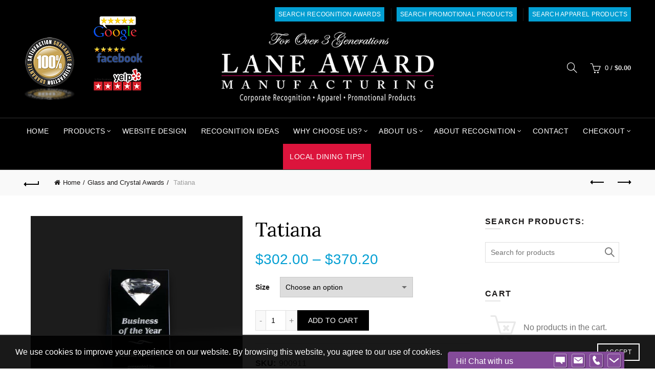

--- FILE ---
content_type: text/html; charset=UTF-8
request_url: https://www.laneaward.com/product/tatiana/
body_size: 24292
content:
<!DOCTYPE html>
<html lang="en">
<head>
	<meta charset="UTF-8">
	<meta name="viewport" content="width=device-width, initial-scale=1.0, maximum-scale=1.0, user-scalable=no">
	<link rel="profile" href="https://gmpg.org/xfn/11">
	<link rel="pingback" href="https://www.laneaward.com/xmlrpc.php">

	<meta name='robots' content='index, follow, max-image-preview:large, max-snippet:-1, max-video-preview:-1' />

            <script data-no-defer="1" data-ezscrex="false" data-cfasync="false" data-pagespeed-no-defer data-cookieconsent="ignore">
                var ctPublicFunctions = {"_ajax_nonce":"5c879d83df","_rest_nonce":"4d731cc4d7","_ajax_url":"\/wp-admin\/admin-ajax.php","_rest_url":"https:\/\/www.laneaward.com\/wp-json\/","data__cookies_type":"none","data__ajax_type":"admin_ajax","data__bot_detector_enabled":"1","data__frontend_data_log_enabled":1,"cookiePrefix":"","wprocket_detected":false,"host_url":"www.laneaward.com","text__ee_click_to_select":"Click to select the whole data","text__ee_original_email":"The complete one is","text__ee_got_it":"Got it","text__ee_blocked":"Blocked","text__ee_cannot_connect":"Cannot connect","text__ee_cannot_decode":"Can not decode email. Unknown reason","text__ee_email_decoder":"CleanTalk email decoder","text__ee_wait_for_decoding":"The magic is on the way!","text__ee_decoding_process":"Please wait a few seconds while we decode the contact data."}
            </script>
        
            <script data-no-defer="1" data-ezscrex="false" data-cfasync="false" data-pagespeed-no-defer data-cookieconsent="ignore">
                var ctPublic = {"_ajax_nonce":"5c879d83df","settings__forms__check_internal":"0","settings__forms__check_external":"0","settings__forms__force_protection":0,"settings__forms__search_test":"1","settings__forms__wc_add_to_cart":"0","settings__data__bot_detector_enabled":"1","settings__sfw__anti_crawler":0,"blog_home":"https:\/\/www.laneaward.com\/","pixel__setting":"3","pixel__enabled":false,"pixel__url":null,"data__email_check_before_post":"1","data__email_check_exist_post":0,"data__cookies_type":"none","data__key_is_ok":true,"data__visible_fields_required":true,"wl_brandname":"Anti-Spam by CleanTalk","wl_brandname_short":"CleanTalk","ct_checkjs_key":1229867606,"emailEncoderPassKey":"d73d047c0de70140af3851dc06000eab","bot_detector_forms_excluded":"W10=","advancedCacheExists":false,"varnishCacheExists":false,"wc_ajax_add_to_cart":true}
            </script>
        
	<!-- This site is optimized with the Yoast SEO plugin v26.6 - https://yoast.com/wordpress/plugins/seo/ -->
	<title>Tatiana | Lane Award</title>
	<link rel="canonical" href="https://www.laneaward.com/product/tatiana/" />
	<meta property="og:locale" content="en_US" />
	<meta property="og:type" content="article" />
	<meta property="og:title" content="Tatiana | Lane Award" />
	<meta property="og:url" content="https://www.laneaward.com/product/tatiana/" />
	<meta property="og:site_name" content="Lane Award" />
	<meta property="article:modified_time" content="2018-02-11T00:10:30+00:00" />
	<meta property="og:image" content="https://www.laneaward.com/wp-content/uploads/2015/11/tatiana.png" />
	<meta property="og:image:width" content="1266" />
	<meta property="og:image:height" content="1688" />
	<meta property="og:image:type" content="image/png" />
	<script type="application/ld+json" class="yoast-schema-graph">{"@context":"https://schema.org","@graph":[{"@type":"WebPage","@id":"https://www.laneaward.com/product/tatiana/","url":"https://www.laneaward.com/product/tatiana/","name":"Tatiana | Lane Award","isPartOf":{"@id":"https://www.laneaward.com/#website"},"primaryImageOfPage":{"@id":"https://www.laneaward.com/product/tatiana/#primaryimage"},"image":{"@id":"https://www.laneaward.com/product/tatiana/#primaryimage"},"thumbnailUrl":"https://www.laneaward.com/wp-content/uploads/2015/11/tatiana.png","datePublished":"2015-11-17T04:52:31+00:00","dateModified":"2018-02-11T00:10:30+00:00","breadcrumb":{"@id":"https://www.laneaward.com/product/tatiana/#breadcrumb"},"inLanguage":"en","potentialAction":[{"@type":"ReadAction","target":["https://www.laneaward.com/product/tatiana/"]}]},{"@type":"ImageObject","inLanguage":"en","@id":"https://www.laneaward.com/product/tatiana/#primaryimage","url":"https://www.laneaward.com/wp-content/uploads/2015/11/tatiana.png","contentUrl":"https://www.laneaward.com/wp-content/uploads/2015/11/tatiana.png","width":1266,"height":1688},{"@type":"BreadcrumbList","@id":"https://www.laneaward.com/product/tatiana/#breadcrumb","itemListElement":[{"@type":"ListItem","position":1,"name":"Home","item":"https://www.laneaward.com/"},{"@type":"ListItem","position":2,"name":"Tatiana"}]},{"@type":"WebSite","@id":"https://www.laneaward.com/#website","url":"https://www.laneaward.com/","name":"Lane Award","description":"The Authoritiy in Reconition and Acheivement","publisher":{"@id":"https://www.laneaward.com/#organization"},"potentialAction":[{"@type":"SearchAction","target":{"@type":"EntryPoint","urlTemplate":"https://www.laneaward.com/?s={search_term_string}"},"query-input":{"@type":"PropertyValueSpecification","valueRequired":true,"valueName":"search_term_string"}}],"inLanguage":"en"},{"@type":"Organization","@id":"https://www.laneaward.com/#organization","name":"Lane Award Manufacturing","url":"https://www.laneaward.com/","logo":{"@type":"ImageObject","inLanguage":"en","@id":"https://www.laneaward.com/#/schema/logo/image/","url":"https://www.laneaward.com/wp-content/uploads/2020/09/Lane-Web-Preview.jpg","contentUrl":"https://www.laneaward.com/wp-content/uploads/2020/09/Lane-Web-Preview.jpg","width":546,"height":184,"caption":"Lane Award Manufacturing"},"image":{"@id":"https://www.laneaward.com/#/schema/logo/image/"}}]}</script>
	<!-- / Yoast SEO plugin. -->


<link rel='dns-prefetch' href='//fd.cleantalk.org' />
<link rel='dns-prefetch' href='//fonts.googleapis.com' />
<link rel="alternate" type="application/rss+xml" title="Lane Award &raquo; Feed" href="https://www.laneaward.com/feed/" />
<link rel="alternate" type="application/rss+xml" title="Lane Award &raquo; Comments Feed" href="https://www.laneaward.com/comments/feed/" />
<link rel="alternate" title="oEmbed (JSON)" type="application/json+oembed" href="https://www.laneaward.com/wp-json/oembed/1.0/embed?url=https%3A%2F%2Fwww.laneaward.com%2Fproduct%2Ftatiana%2F" />
<link rel="alternate" title="oEmbed (XML)" type="text/xml+oembed" href="https://www.laneaward.com/wp-json/oembed/1.0/embed?url=https%3A%2F%2Fwww.laneaward.com%2Fproduct%2Ftatiana%2F&#038;format=xml" />
<style id='wp-img-auto-sizes-contain-inline-css' type='text/css'>
img:is([sizes=auto i],[sizes^="auto," i]){contain-intrinsic-size:3000px 1500px}
/*# sourceURL=wp-img-auto-sizes-contain-inline-css */
</style>
<style id='wp-emoji-styles-inline-css' type='text/css'>

	img.wp-smiley, img.emoji {
		display: inline !important;
		border: none !important;
		box-shadow: none !important;
		height: 1em !important;
		width: 1em !important;
		margin: 0 0.07em !important;
		vertical-align: -0.1em !important;
		background: none !important;
		padding: 0 !important;
	}
/*# sourceURL=wp-emoji-styles-inline-css */
</style>
<style id='classic-theme-styles-inline-css' type='text/css'>
/*! This file is auto-generated */
.wp-block-button__link{color:#fff;background-color:#32373c;border-radius:9999px;box-shadow:none;text-decoration:none;padding:calc(.667em + 2px) calc(1.333em + 2px);font-size:1.125em}.wp-block-file__button{background:#32373c;color:#fff;text-decoration:none}
/*# sourceURL=/wp-includes/css/classic-themes.min.css */
</style>
<link rel='stylesheet' id='cleantalk-public-css-css' href='https://www.laneaward.com/wp-content/plugins/cleantalk-spam-protect/css/cleantalk-public.min.css?ver=6.71.1_1769461178' type='text/css' media='all' />
<link rel='stylesheet' id='cleantalk-email-decoder-css-css' href='https://www.laneaward.com/wp-content/plugins/cleantalk-spam-protect/css/cleantalk-email-decoder.min.css?ver=6.71.1_1769461178' type='text/css' media='all' />
<link rel='stylesheet' id='rs-plugin-settings-css' href='https://www.laneaward.com/wp-content/plugins/revslider/public/assets/css/rs6.css?ver=6.1.8' type='text/css' media='all' />
<style id='rs-plugin-settings-inline-css' type='text/css'>
.tp-caption a{color:#ff7302;text-shadow:none;-webkit-transition:all 0.2s ease-out;-moz-transition:all 0.2s ease-out;-o-transition:all 0.2s ease-out;-ms-transition:all 0.2s ease-out}.tp-caption a:hover{color:#ffa902}.simplicity_heading_big_white{font-size:62px;line-height:64px !important}.simplicity_content_big_white{font-size:18px;line-height:20px !important}.simplicity_heading_small_white{font-size:36px;line-height:40px !important}.simplicity_heading_middle_white{font-size:55px;line-height:60px !important}.simplicity_content_small_white{font-size:13px;line-height:16px !important}.simplicity_content_middle_white{font-size:15px;line-height:18px !important}.edit_slide_wrapper .simplicity_heading_big{color:#3C2E25;font-family:"Open Sans",sans-serif}.edit_slide_wrapper .simplicity_content_big{color:#3C2E25}
/*# sourceURL=rs-plugin-settings-inline-css */
</style>
<link rel='stylesheet' id='stock-ticker-css' href='https://www.laneaward.com/wp-content/plugins/stock-ticker/assets/css/stock-ticker.min.css?ver=3.24.6' type='text/css' media='all' />
<link rel='stylesheet' id='stock-ticker-custom-css' href='https://www.laneaward.com/wp-content/uploads/stock-ticker-custom.css?ver=3.24.6' type='text/css' media='all' />
<style id='woocommerce-inline-inline-css' type='text/css'>
.woocommerce form .form-row .required { visibility: visible; }
/*# sourceURL=woocommerce-inline-inline-css */
</style>
<link rel='stylesheet' id='bootstrap-css' href='https://www.laneaward.com/wp-content/themes/basel/css/bootstrap.min.css?ver=5.9.3' type='text/css' media='all' />
<link rel='stylesheet' id='basel-style-css' href='https://www.laneaward.com/wp-content/themes/basel/style.min.css?ver=5.9.3' type='text/css' media='all' />
<link rel='stylesheet' id='child-style-css' href='https://www.laneaward.com/wp-content/themes/basel-child/style.css?ver=5.9.3' type='text/css' media='all' />
<link rel='stylesheet' id='js_composer_front-css' href='https://www.laneaward.com/wp-content/plugins/js_composer/assets/css/js_composer.min.css?ver=7.0' type='text/css' media='all' />
<link rel='stylesheet' id='vc_font_awesome_5_shims-css' href='https://www.laneaward.com/wp-content/plugins/js_composer/assets/lib/bower/font-awesome/css/v4-shims.min.css?ver=7.0' type='text/css' media='all' />
<link rel='stylesheet' id='basel-int-revolution-slider-css' href='https://www.laneaward.com/wp-content/themes/basel/css/parts/int-revolution-slider.min.css?ver=5.9.3' type='text/css' media='all' />
<link rel='stylesheet' id='basel-int-wpcf7-css' href='https://www.laneaward.com/wp-content/themes/basel/css/parts/int-wpcf7.min.css?ver=5.9.3' type='text/css' media='all' />
<link rel='stylesheet' id='basel-int-wpbakery-base-css' href='https://www.laneaward.com/wp-content/themes/basel/css/parts/int-wpbakery-base.min.css?ver=5.9.3' type='text/css' media='all' />
<link rel='stylesheet' id='basel-woo-base-css' href='https://www.laneaward.com/wp-content/themes/basel/css/parts/woo-base.min.css?ver=5.9.3' type='text/css' media='all' />
<link rel='stylesheet' id='basel-woo-page-single-product-css' href='https://www.laneaward.com/wp-content/themes/basel/css/parts/woo-page-single-product.min.css?ver=5.9.3' type='text/css' media='all' />
<link rel='stylesheet' id='basel-header-top-bar-css' href='https://www.laneaward.com/wp-content/themes/basel/css/parts/header-top-bar.min.css?ver=5.9.3' type='text/css' media='all' />
<link rel='stylesheet' id='basel-header-general-css' href='https://www.laneaward.com/wp-content/themes/basel/css/parts/header-general.min.css?ver=5.9.3' type='text/css' media='all' />
<link rel='stylesheet' id='basel-page-title-css' href='https://www.laneaward.com/wp-content/themes/basel/css/parts/page-title.min.css?ver=5.9.3' type='text/css' media='all' />
<link rel='stylesheet' id='basel-lib-owl-carousel-css' href='https://www.laneaward.com/wp-content/themes/basel/css/parts/lib-owl-carousel.min.css?ver=5.9.3' type='text/css' media='all' />
<link rel='stylesheet' id='basel-woo-opt-add-to-cart-popup-css' href='https://www.laneaward.com/wp-content/themes/basel/css/parts/woo-opt-add-to-cart-popup.min.css?ver=5.9.3' type='text/css' media='all' />
<link rel='stylesheet' id='basel-lib-magnific-popup-css' href='https://www.laneaward.com/wp-content/themes/basel/css/parts/lib-magnific-popup.min.css?ver=5.9.3' type='text/css' media='all' />
<link rel='stylesheet' id='basel-el-social-icons-css' href='https://www.laneaward.com/wp-content/themes/basel/css/parts/el-social-icons.min.css?ver=5.9.3' type='text/css' media='all' />
<link rel='stylesheet' id='basel-opt-off-canvas-sidebar-css' href='https://www.laneaward.com/wp-content/themes/basel/css/parts/opt-off-canvas-sidebar.min.css?ver=5.9.3' type='text/css' media='all' />
<link rel='stylesheet' id='basel-woo-product-loop-general-css' href='https://www.laneaward.com/wp-content/themes/basel/css/parts/woo-product-loop-general.min.css?ver=5.9.3' type='text/css' media='all' />
<link rel='stylesheet' id='basel-woo-product-loop-alt-css' href='https://www.laneaward.com/wp-content/themes/basel/css/parts/woo-product-loop-alt.min.css?ver=5.9.3' type='text/css' media='all' />
<link rel='stylesheet' id='basel-footer-general-css' href='https://www.laneaward.com/wp-content/themes/basel/css/parts/footer-general.min.css?ver=5.9.3' type='text/css' media='all' />
<link rel='stylesheet' id='basel-lib-photoswipe-css' href='https://www.laneaward.com/wp-content/themes/basel/css/parts/lib-photoswipe.min.css?ver=5.9.3' type='text/css' media='all' />
<link rel='stylesheet' id='basel-opt-scrolltotop-css' href='https://www.laneaward.com/wp-content/themes/basel/css/parts/opt-scrolltotop.min.css?ver=5.9.3' type='text/css' media='all' />
<link rel='stylesheet' id='xts-google-fonts-css' href='//fonts.googleapis.com/css?family=Lora%3A400%2C500%2C600%2C700%2C400italic%2C500italic%2C600italic%2C700italic%7CLato%3A100%2C100italic%2C300%2C300italic%2C400%2C400italic%2C700%2C700italic%2C900%2C900italic&#038;ver=5.9.3' type='text/css' media='all' />
<link rel='stylesheet' id='basel-dynamic-style-css' href='https://www.laneaward.com/wp-content/uploads/2026/01/basel-dynamic-1769610338.css?ver=5.9.3' type='text/css' media='all' />
<script type="text/template" id="tmpl-variation-template">
	<div class="woocommerce-variation-description">{{{ data.variation.variation_description }}}</div>
	<div class="woocommerce-variation-price">{{{ data.variation.price_html }}}</div>
	<div class="woocommerce-variation-availability">{{{ data.variation.availability_html }}}</div>
</script>
<script type="text/template" id="tmpl-unavailable-variation-template">
	<p role="alert">Sorry, this product is unavailable. Please choose a different combination.</p>
</script>
<script type="text/javascript" src="https://www.laneaward.com/wp-content/plugins/cleantalk-spam-protect/js/apbct-public-bundle.min.js?ver=6.71.1_1769461178" id="apbct-public-bundle.min-js-js"></script>
<script type="text/javascript" src="https://fd.cleantalk.org/ct-bot-detector-wrapper.js?ver=6.71.1" id="ct_bot_detector-js" defer="defer" data-wp-strategy="defer"></script>
<script type="text/javascript" src="https://www.laneaward.com/wp-includes/js/jquery/jquery.min.js?ver=3.7.1" id="jquery-core-js"></script>
<script type="text/javascript" src="https://www.laneaward.com/wp-includes/js/jquery/jquery-migrate.min.js?ver=3.4.1" id="jquery-migrate-js"></script>
<script type="text/javascript" src="https://www.laneaward.com/wp-content/plugins/revslider/public/assets/js/revolution.tools.min.js?ver=6.0" id="tp-tools-js"></script>
<script type="text/javascript" src="https://www.laneaward.com/wp-content/plugins/revslider/public/assets/js/rs6.min.js?ver=6.1.8" id="revmin-js"></script>
<script type="text/javascript" src="https://www.laneaward.com/wp-content/plugins/woocommerce/assets/js/jquery-blockui/jquery.blockUI.min.js?ver=2.7.0-wc.10.4.3" id="wc-jquery-blockui-js" data-wp-strategy="defer"></script>
<script type="text/javascript" id="wc-add-to-cart-js-extra">
/* <![CDATA[ */
var wc_add_to_cart_params = {"ajax_url":"/wp-admin/admin-ajax.php","wc_ajax_url":"/?wc-ajax=%%endpoint%%","i18n_view_cart":"View cart","cart_url":"https://www.laneaward.com/review-your-current-order/","is_cart":"","cart_redirect_after_add":"no"};
//# sourceURL=wc-add-to-cart-js-extra
/* ]]> */
</script>
<script type="text/javascript" src="https://www.laneaward.com/wp-content/plugins/woocommerce/assets/js/frontend/add-to-cart.min.js?ver=10.4.3" id="wc-add-to-cart-js" data-wp-strategy="defer"></script>
<script type="text/javascript" src="https://www.laneaward.com/wp-content/plugins/woocommerce/assets/js/zoom/jquery.zoom.min.js?ver=1.7.21-wc.10.4.3" id="wc-zoom-js" defer="defer" data-wp-strategy="defer"></script>
<script type="text/javascript" id="wc-single-product-js-extra">
/* <![CDATA[ */
var wc_single_product_params = {"i18n_required_rating_text":"Please select a rating","i18n_rating_options":["1 of 5 stars","2 of 5 stars","3 of 5 stars","4 of 5 stars","5 of 5 stars"],"i18n_product_gallery_trigger_text":"View full-screen image gallery","review_rating_required":"yes","flexslider":{"rtl":false,"animation":"slide","smoothHeight":true,"directionNav":false,"controlNav":"thumbnails","slideshow":false,"animationSpeed":500,"animationLoop":false,"allowOneSlide":false},"zoom_enabled":"","zoom_options":[],"photoswipe_enabled":"","photoswipe_options":{"shareEl":false,"closeOnScroll":false,"history":false,"hideAnimationDuration":0,"showAnimationDuration":0},"flexslider_enabled":""};
//# sourceURL=wc-single-product-js-extra
/* ]]> */
</script>
<script type="text/javascript" src="https://www.laneaward.com/wp-content/plugins/woocommerce/assets/js/frontend/single-product.min.js?ver=10.4.3" id="wc-single-product-js" defer="defer" data-wp-strategy="defer"></script>
<script type="text/javascript" src="https://www.laneaward.com/wp-content/plugins/woocommerce/assets/js/js-cookie/js.cookie.min.js?ver=2.1.4-wc.10.4.3" id="wc-js-cookie-js" data-wp-strategy="defer"></script>
<script type="text/javascript" id="woocommerce-js-extra">
/* <![CDATA[ */
var woocommerce_params = {"ajax_url":"/wp-admin/admin-ajax.php","wc_ajax_url":"/?wc-ajax=%%endpoint%%","i18n_password_show":"Show password","i18n_password_hide":"Hide password"};
//# sourceURL=woocommerce-js-extra
/* ]]> */
</script>
<script type="text/javascript" src="https://www.laneaward.com/wp-content/plugins/woocommerce/assets/js/frontend/woocommerce.min.js?ver=10.4.3" id="woocommerce-js" defer="defer" data-wp-strategy="defer"></script>
<script type="text/javascript" src="https://www.laneaward.com/wp-content/plugins/js_composer/assets/js/vendors/woocommerce-add-to-cart.js?ver=7.0" id="vc_woocommerce-add-to-cart-js-js"></script>
<script type="text/javascript" src="https://www.laneaward.com/wp-includes/js/underscore.min.js?ver=1.13.7" id="underscore-js"></script>
<script type="text/javascript" id="wp-util-js-extra">
/* <![CDATA[ */
var _wpUtilSettings = {"ajax":{"url":"/wp-admin/admin-ajax.php"}};
//# sourceURL=wp-util-js-extra
/* ]]> */
</script>
<script type="text/javascript" src="https://www.laneaward.com/wp-includes/js/wp-util.min.js?ver=6.9" id="wp-util-js"></script>
<script type="text/javascript" id="wc-add-to-cart-variation-js-extra">
/* <![CDATA[ */
var wc_add_to_cart_variation_params = {"wc_ajax_url":"/?wc-ajax=%%endpoint%%","i18n_no_matching_variations_text":"Sorry, no products matched your selection. Please choose a different combination.","i18n_make_a_selection_text":"Please select some product options before adding this product to your cart.","i18n_unavailable_text":"Sorry, this product is unavailable. Please choose a different combination.","i18n_reset_alert_text":"Your selection has been reset. Please select some product options before adding this product to your cart."};
//# sourceURL=wc-add-to-cart-variation-js-extra
/* ]]> */
</script>
<script type="text/javascript" src="https://www.laneaward.com/wp-content/plugins/woocommerce/assets/js/frontend/add-to-cart-variation.min.js?ver=10.4.3" id="wc-add-to-cart-variation-js" defer="defer" data-wp-strategy="defer"></script>
<script type="text/javascript" src="https://www.laneaward.com/wp-content/plugins/google-analyticator/external-tracking.min.js?ver=6.5.7" id="ga-external-tracking-js"></script>
<script></script><link rel="https://api.w.org/" href="https://www.laneaward.com/wp-json/" /><link rel="alternate" title="JSON" type="application/json" href="https://www.laneaward.com/wp-json/wp/v2/product/4204" /><link rel="EditURI" type="application/rsd+xml" title="RSD" href="https://www.laneaward.com/xmlrpc.php?rsd" />
<link rel='shortlink' href='https://www.laneaward.com/?p=4204' />
<meta name="theme-color" content="">		
		
		
							<link rel="shortcut icon" href="https://www.laneaward.com/wp-content/uploads/2020/02/favicon.ico">
			<link rel="apple-touch-icon-precomposed" sizes="152x152" href="https://www.laneaward.com/wp-content/uploads/2020/02/favicon.ico">
		        <style> 
            	
			/* Shop popup */
			
			.basel-promo-popup {
			   max-width: 900px;
			}
	
            .site-logo {
                width: 50%;
            }    

            .site-logo img {
                max-width: 425px;
                max-height: 160px;
            }    

                            .widgetarea-head {
                    width: 25%;
                }  

                .right-column {
                    width: 25%;
                }  

                .sticky-header .right-column {
                    width: 64px;
                }  

            
                            .basel-woocommerce-layered-nav .basel-scroll-content {
                    max-height: 280px;
                }
            
			/* header Banner */
			body .header-banner {
				height: 40px;
			}
	
			body.header-banner-display .website-wrapper {
				margin-top:40px;
			}	

            /* Topbar height configs */

			.topbar-menu ul > li {
				line-height: 35px;
			}
			
			.topbar-wrapp,
			.topbar-content:before {
				height: 35px;
			}
			
			.sticky-header-prepared.basel-top-bar-on .header-shop, 
			.sticky-header-prepared.basel-top-bar-on .header-split,
			.enable-sticky-header.basel-header-overlap.basel-top-bar-on .main-header {
				top: 35px;
			}

            /* Header height configs */

            /* Limit logo image height for according to header height */
            .site-logo img {
                max-height: 160px;
            } 

            /* And for sticky header logo also */
            .act-scroll .site-logo img,
            .header-clone .site-logo img {
                max-height: 75px;
            }   

            /* Set sticky headers height for cloned headers based on menu links line height */
            .header-clone .main-nav .menu > li > a {
                height: 75px;
                line-height: 75px;
            } 

            /* Height for switch logos */

            .sticky-header-real:not(.global-header-menu-top) .switch-logo-enable .basel-logo {
                height: 160px;
            }

            .sticky-header-real:not(.global-header-menu-top) .act-scroll .switch-logo-enable .basel-logo {
                height: 75px;
            }

            .sticky-header-real:not(.global-header-menu-top) .act-scroll .switch-logo-enable {
                transform: translateY(-75px);
            }

                            /* Header height for layouts that don't have line height for menu links */
                .wrapp-header {
                    min-height: 160px;
                } 
            
            
            
            
            /* Page headings settings for heading overlap. Calculate on the header height base */

            .basel-header-overlap .title-size-default,
            .basel-header-overlap .title-size-small,
            .basel-header-overlap .title-shop.without-title.title-size-default,
            .basel-header-overlap .title-shop.without-title.title-size-small {
                padding-top: 200px;
            }


            .basel-header-overlap .title-shop.without-title.title-size-large,
            .basel-header-overlap .title-size-large {
                padding-top: 280px;
            }

            @media (max-width: 991px) {

				/* header Banner */
				body .header-banner {
					height: 40px;
				}
	
				body.header-banner-display .website-wrapper {
					margin-top:40px;
				}

	            /* Topbar height configs */
				.topbar-menu ul > li {
					line-height: 100px;
				}
				
				.topbar-wrapp,
				.topbar-content:before {
					height: 100px;
				}
				
				.sticky-header-prepared.basel-top-bar-on .header-shop, 
				.sticky-header-prepared.basel-top-bar-on .header-split,
				.enable-sticky-header.basel-header-overlap.basel-top-bar-on .main-header {
					top: 100px;
				}

                /* Set header height for mobile devices */
                .main-header .wrapp-header {
                    min-height: 60px;
                } 

                /* Limit logo image height for mobile according to mobile header height */
                .site-logo img {
                    max-height: 60px;
                }   

                /* Limit logo on sticky header. Both header real and header cloned */
                .act-scroll .site-logo img,
                .header-clone .site-logo img {
                    max-height: 60px;
                }

                /* Height for switch logos */

                .main-header .switch-logo-enable .basel-logo {
                    height: 60px;
                }

                .sticky-header-real:not(.global-header-menu-top) .act-scroll .switch-logo-enable .basel-logo {
                    height: 60px;
                }

                .sticky-header-real:not(.global-header-menu-top) .act-scroll .switch-logo-enable {
                    transform: translateY(-60px);
                }

                /* Page headings settings for heading overlap. Calculate on the MOBILE header height base */
                .basel-header-overlap .title-size-default,
                .basel-header-overlap .title-size-small,
                .basel-header-overlap .title-shop.without-title.title-size-default,
                .basel-header-overlap .title-shop.without-title.title-size-small {
                    padding-top: 80px;
                }

                .basel-header-overlap .title-shop.without-title.title-size-large,
                .basel-header-overlap .title-size-large {
                    padding-top: 120px;
                }
 
            }

                 
                    </style>
        
        
			<noscript><style>.woocommerce-product-gallery{ opacity: 1 !important; }</style></noscript>
	<meta name="generator" content="Powered by WPBakery Page Builder - drag and drop page builder for WordPress."/>
<meta name="generator" content="Powered by Slider Revolution 6.1.8 - responsive, Mobile-Friendly Slider Plugin for WordPress with comfortable drag and drop interface." />
<!-- Google Analytics Tracking by Google Analyticator 6.5.7 -->
<script type="text/javascript">
    var analyticsFileTypes = [];
    var analyticsSnippet = 'disabled';
    var analyticsEventTracking = 'enabled';
</script>
<script type="text/javascript">
	(function(i,s,o,g,r,a,m){i['GoogleAnalyticsObject']=r;i[r]=i[r]||function(){
	(i[r].q=i[r].q||[]).push(arguments)},i[r].l=1*new Date();a=s.createElement(o),
	m=s.getElementsByTagName(o)[0];a.async=1;a.src=g;m.parentNode.insertBefore(a,m)
	})(window,document,'script','//www.google-analytics.com/analytics.js','ga');
	ga('create', 'UA-75494829-1', 'auto');
 
	ga('send', 'pageview');
</script>
<script type="text/javascript">function setREVStartSize(e){			
			try {								
				var pw = document.getElementById(e.c).parentNode.offsetWidth,
					newh;
				pw = pw===0 || isNaN(pw) ? window.innerWidth : pw;
				e.tabw = e.tabw===undefined ? 0 : parseInt(e.tabw);
				e.thumbw = e.thumbw===undefined ? 0 : parseInt(e.thumbw);
				e.tabh = e.tabh===undefined ? 0 : parseInt(e.tabh);
				e.thumbh = e.thumbh===undefined ? 0 : parseInt(e.thumbh);
				e.tabhide = e.tabhide===undefined ? 0 : parseInt(e.tabhide);
				e.thumbhide = e.thumbhide===undefined ? 0 : parseInt(e.thumbhide);
				e.mh = e.mh===undefined || e.mh=="" || e.mh==="auto" ? 0 : parseInt(e.mh,0);		
				if(e.layout==="fullscreen" || e.l==="fullscreen") 						
					newh = Math.max(e.mh,window.innerHeight);				
				else{					
					e.gw = Array.isArray(e.gw) ? e.gw : [e.gw];
					for (var i in e.rl) if (e.gw[i]===undefined || e.gw[i]===0) e.gw[i] = e.gw[i-1];					
					e.gh = e.el===undefined || e.el==="" || (Array.isArray(e.el) && e.el.length==0)? e.gh : e.el;
					e.gh = Array.isArray(e.gh) ? e.gh : [e.gh];
					for (var i in e.rl) if (e.gh[i]===undefined || e.gh[i]===0) e.gh[i] = e.gh[i-1];
										
					var nl = new Array(e.rl.length),
						ix = 0,						
						sl;					
					e.tabw = e.tabhide>=pw ? 0 : e.tabw;
					e.thumbw = e.thumbhide>=pw ? 0 : e.thumbw;
					e.tabh = e.tabhide>=pw ? 0 : e.tabh;
					e.thumbh = e.thumbhide>=pw ? 0 : e.thumbh;					
					for (var i in e.rl) nl[i] = e.rl[i]<window.innerWidth ? 0 : e.rl[i];
					sl = nl[0];									
					for (var i in nl) if (sl>nl[i] && nl[i]>0) { sl = nl[i]; ix=i;}															
					var m = pw>(e.gw[ix]+e.tabw+e.thumbw) ? 1 : (pw-(e.tabw+e.thumbw)) / (e.gw[ix]);					

					newh =  (e.type==="carousel" && e.justify==="true" ? e.gh[ix] : (e.gh[ix] * m)) + (e.tabh + e.thumbh);
				}			
				
				if(window.rs_init_css===undefined) window.rs_init_css = document.head.appendChild(document.createElement("style"));					
				document.getElementById(e.c).height = newh;
				window.rs_init_css.innerHTML += "#"+e.c+"_wrapper { height: "+newh+"px }";				
			} catch(e){
				console.log("Failure at Presize of Slider:" + e)
			}					   
		  };</script>
<noscript><style> .wpb_animate_when_almost_visible { opacity: 1; }</style></noscript><link rel='stylesheet' id='wc-blocks-style-css' href='https://www.laneaward.com/wp-content/plugins/woocommerce/assets/client/blocks/wc-blocks.css?ver=wc-10.4.3' type='text/css' media='all' />
<style id='global-styles-inline-css' type='text/css'>
:root{--wp--preset--aspect-ratio--square: 1;--wp--preset--aspect-ratio--4-3: 4/3;--wp--preset--aspect-ratio--3-4: 3/4;--wp--preset--aspect-ratio--3-2: 3/2;--wp--preset--aspect-ratio--2-3: 2/3;--wp--preset--aspect-ratio--16-9: 16/9;--wp--preset--aspect-ratio--9-16: 9/16;--wp--preset--color--black: #000000;--wp--preset--color--cyan-bluish-gray: #abb8c3;--wp--preset--color--white: #ffffff;--wp--preset--color--pale-pink: #f78da7;--wp--preset--color--vivid-red: #cf2e2e;--wp--preset--color--luminous-vivid-orange: #ff6900;--wp--preset--color--luminous-vivid-amber: #fcb900;--wp--preset--color--light-green-cyan: #7bdcb5;--wp--preset--color--vivid-green-cyan: #00d084;--wp--preset--color--pale-cyan-blue: #8ed1fc;--wp--preset--color--vivid-cyan-blue: #0693e3;--wp--preset--color--vivid-purple: #9b51e0;--wp--preset--gradient--vivid-cyan-blue-to-vivid-purple: linear-gradient(135deg,rgb(6,147,227) 0%,rgb(155,81,224) 100%);--wp--preset--gradient--light-green-cyan-to-vivid-green-cyan: linear-gradient(135deg,rgb(122,220,180) 0%,rgb(0,208,130) 100%);--wp--preset--gradient--luminous-vivid-amber-to-luminous-vivid-orange: linear-gradient(135deg,rgb(252,185,0) 0%,rgb(255,105,0) 100%);--wp--preset--gradient--luminous-vivid-orange-to-vivid-red: linear-gradient(135deg,rgb(255,105,0) 0%,rgb(207,46,46) 100%);--wp--preset--gradient--very-light-gray-to-cyan-bluish-gray: linear-gradient(135deg,rgb(238,238,238) 0%,rgb(169,184,195) 100%);--wp--preset--gradient--cool-to-warm-spectrum: linear-gradient(135deg,rgb(74,234,220) 0%,rgb(151,120,209) 20%,rgb(207,42,186) 40%,rgb(238,44,130) 60%,rgb(251,105,98) 80%,rgb(254,248,76) 100%);--wp--preset--gradient--blush-light-purple: linear-gradient(135deg,rgb(255,206,236) 0%,rgb(152,150,240) 100%);--wp--preset--gradient--blush-bordeaux: linear-gradient(135deg,rgb(254,205,165) 0%,rgb(254,45,45) 50%,rgb(107,0,62) 100%);--wp--preset--gradient--luminous-dusk: linear-gradient(135deg,rgb(255,203,112) 0%,rgb(199,81,192) 50%,rgb(65,88,208) 100%);--wp--preset--gradient--pale-ocean: linear-gradient(135deg,rgb(255,245,203) 0%,rgb(182,227,212) 50%,rgb(51,167,181) 100%);--wp--preset--gradient--electric-grass: linear-gradient(135deg,rgb(202,248,128) 0%,rgb(113,206,126) 100%);--wp--preset--gradient--midnight: linear-gradient(135deg,rgb(2,3,129) 0%,rgb(40,116,252) 100%);--wp--preset--font-size--small: 13px;--wp--preset--font-size--medium: 20px;--wp--preset--font-size--large: 36px;--wp--preset--font-size--x-large: 42px;--wp--preset--spacing--20: 0.44rem;--wp--preset--spacing--30: 0.67rem;--wp--preset--spacing--40: 1rem;--wp--preset--spacing--50: 1.5rem;--wp--preset--spacing--60: 2.25rem;--wp--preset--spacing--70: 3.38rem;--wp--preset--spacing--80: 5.06rem;--wp--preset--shadow--natural: 6px 6px 9px rgba(0, 0, 0, 0.2);--wp--preset--shadow--deep: 12px 12px 50px rgba(0, 0, 0, 0.4);--wp--preset--shadow--sharp: 6px 6px 0px rgba(0, 0, 0, 0.2);--wp--preset--shadow--outlined: 6px 6px 0px -3px rgb(255, 255, 255), 6px 6px rgb(0, 0, 0);--wp--preset--shadow--crisp: 6px 6px 0px rgb(0, 0, 0);}:where(.is-layout-flex){gap: 0.5em;}:where(.is-layout-grid){gap: 0.5em;}body .is-layout-flex{display: flex;}.is-layout-flex{flex-wrap: wrap;align-items: center;}.is-layout-flex > :is(*, div){margin: 0;}body .is-layout-grid{display: grid;}.is-layout-grid > :is(*, div){margin: 0;}:where(.wp-block-columns.is-layout-flex){gap: 2em;}:where(.wp-block-columns.is-layout-grid){gap: 2em;}:where(.wp-block-post-template.is-layout-flex){gap: 1.25em;}:where(.wp-block-post-template.is-layout-grid){gap: 1.25em;}.has-black-color{color: var(--wp--preset--color--black) !important;}.has-cyan-bluish-gray-color{color: var(--wp--preset--color--cyan-bluish-gray) !important;}.has-white-color{color: var(--wp--preset--color--white) !important;}.has-pale-pink-color{color: var(--wp--preset--color--pale-pink) !important;}.has-vivid-red-color{color: var(--wp--preset--color--vivid-red) !important;}.has-luminous-vivid-orange-color{color: var(--wp--preset--color--luminous-vivid-orange) !important;}.has-luminous-vivid-amber-color{color: var(--wp--preset--color--luminous-vivid-amber) !important;}.has-light-green-cyan-color{color: var(--wp--preset--color--light-green-cyan) !important;}.has-vivid-green-cyan-color{color: var(--wp--preset--color--vivid-green-cyan) !important;}.has-pale-cyan-blue-color{color: var(--wp--preset--color--pale-cyan-blue) !important;}.has-vivid-cyan-blue-color{color: var(--wp--preset--color--vivid-cyan-blue) !important;}.has-vivid-purple-color{color: var(--wp--preset--color--vivid-purple) !important;}.has-black-background-color{background-color: var(--wp--preset--color--black) !important;}.has-cyan-bluish-gray-background-color{background-color: var(--wp--preset--color--cyan-bluish-gray) !important;}.has-white-background-color{background-color: var(--wp--preset--color--white) !important;}.has-pale-pink-background-color{background-color: var(--wp--preset--color--pale-pink) !important;}.has-vivid-red-background-color{background-color: var(--wp--preset--color--vivid-red) !important;}.has-luminous-vivid-orange-background-color{background-color: var(--wp--preset--color--luminous-vivid-orange) !important;}.has-luminous-vivid-amber-background-color{background-color: var(--wp--preset--color--luminous-vivid-amber) !important;}.has-light-green-cyan-background-color{background-color: var(--wp--preset--color--light-green-cyan) !important;}.has-vivid-green-cyan-background-color{background-color: var(--wp--preset--color--vivid-green-cyan) !important;}.has-pale-cyan-blue-background-color{background-color: var(--wp--preset--color--pale-cyan-blue) !important;}.has-vivid-cyan-blue-background-color{background-color: var(--wp--preset--color--vivid-cyan-blue) !important;}.has-vivid-purple-background-color{background-color: var(--wp--preset--color--vivid-purple) !important;}.has-black-border-color{border-color: var(--wp--preset--color--black) !important;}.has-cyan-bluish-gray-border-color{border-color: var(--wp--preset--color--cyan-bluish-gray) !important;}.has-white-border-color{border-color: var(--wp--preset--color--white) !important;}.has-pale-pink-border-color{border-color: var(--wp--preset--color--pale-pink) !important;}.has-vivid-red-border-color{border-color: var(--wp--preset--color--vivid-red) !important;}.has-luminous-vivid-orange-border-color{border-color: var(--wp--preset--color--luminous-vivid-orange) !important;}.has-luminous-vivid-amber-border-color{border-color: var(--wp--preset--color--luminous-vivid-amber) !important;}.has-light-green-cyan-border-color{border-color: var(--wp--preset--color--light-green-cyan) !important;}.has-vivid-green-cyan-border-color{border-color: var(--wp--preset--color--vivid-green-cyan) !important;}.has-pale-cyan-blue-border-color{border-color: var(--wp--preset--color--pale-cyan-blue) !important;}.has-vivid-cyan-blue-border-color{border-color: var(--wp--preset--color--vivid-cyan-blue) !important;}.has-vivid-purple-border-color{border-color: var(--wp--preset--color--vivid-purple) !important;}.has-vivid-cyan-blue-to-vivid-purple-gradient-background{background: var(--wp--preset--gradient--vivid-cyan-blue-to-vivid-purple) !important;}.has-light-green-cyan-to-vivid-green-cyan-gradient-background{background: var(--wp--preset--gradient--light-green-cyan-to-vivid-green-cyan) !important;}.has-luminous-vivid-amber-to-luminous-vivid-orange-gradient-background{background: var(--wp--preset--gradient--luminous-vivid-amber-to-luminous-vivid-orange) !important;}.has-luminous-vivid-orange-to-vivid-red-gradient-background{background: var(--wp--preset--gradient--luminous-vivid-orange-to-vivid-red) !important;}.has-very-light-gray-to-cyan-bluish-gray-gradient-background{background: var(--wp--preset--gradient--very-light-gray-to-cyan-bluish-gray) !important;}.has-cool-to-warm-spectrum-gradient-background{background: var(--wp--preset--gradient--cool-to-warm-spectrum) !important;}.has-blush-light-purple-gradient-background{background: var(--wp--preset--gradient--blush-light-purple) !important;}.has-blush-bordeaux-gradient-background{background: var(--wp--preset--gradient--blush-bordeaux) !important;}.has-luminous-dusk-gradient-background{background: var(--wp--preset--gradient--luminous-dusk) !important;}.has-pale-ocean-gradient-background{background: var(--wp--preset--gradient--pale-ocean) !important;}.has-electric-grass-gradient-background{background: var(--wp--preset--gradient--electric-grass) !important;}.has-midnight-gradient-background{background: var(--wp--preset--gradient--midnight) !important;}.has-small-font-size{font-size: var(--wp--preset--font-size--small) !important;}.has-medium-font-size{font-size: var(--wp--preset--font-size--medium) !important;}.has-large-font-size{font-size: var(--wp--preset--font-size--large) !important;}.has-x-large-font-size{font-size: var(--wp--preset--font-size--x-large) !important;}
/*# sourceURL=global-styles-inline-css */
</style>
</head>

<body data-rsssl=1 class="wp-singular product-template-default single single-product postid-4204 wp-theme-basel wp-child-theme-basel-child theme-basel woocommerce woocommerce-page woocommerce-no-js wrapper-full-width global-cart-design-1 global-search-full-screen global-header-logo-center mobile-nav-from-left basel-product-design-default basel-light catalog-mode-off categories-accordion-on global-wishlist-disable basel-top-bar-on basel-ajax-shop-on basel-ajax-search-on enable-sticky-header header-full-width sticky-header-clone offcanvas-sidebar-mobile offcanvas-sidebar-tablet wpb-js-composer js-comp-ver-7.0 vc_responsive">
						<div class="mobile-nav">
											<form role="search" method="get" id="searchform" class="searchform  basel-ajax-search" action="https://www.laneaward.com/"  data-thumbnail="1" data-price="1" data-count="5" data-post_type="product" data-symbols_count="3" data-sku="1">
				<div>
					<label class="screen-reader-text">Search for:</label>
					<input type="text" class="search-field" placeholder="Search for products" value="" name="s" id="s" />
					<input type="hidden" name="post_type" id="post_type" value="product">
										<button type="submit" id="searchsubmit" class="" value="Search">Search</button>
				</div>
			</form>
			<div class="search-results-wrapper"><div class="basel-scroll"><div class="basel-search-results basel-scroll-content"></div></div></div>
		<div class="menu-main-container"><ul id="menu-main" class="site-mobile-menu"><li id="menu-item-16" class="menu-item menu-item-type-custom menu-item-object-custom menu-item-16 menu-item-design-default item-event-hover"><a title="Home page" href="/">Home</a></li>
<li id="menu-item-1838" class="menu-item menu-item-type-custom menu-item-object-custom menu-item-has-children menu-item-1838 menu-item-design-default item-event-hover"><a href="#">Products</a>
<div class="sub-menu-dropdown color-scheme-dark">

<div class="container">

<ul class="sub-menu color-scheme-dark">
	<li id="menu-item-7100" class="menu-cta2 menu-item menu-item-type-taxonomy menu-item-object-product_cat menu-item-7100 menu-item-design-default item-event-hover menu-item-has-children"><a href="https://www.laneaward.com/product-category/new-arrivals/">New Arrivals</a></li>
	<li id="menu-item-1839" class="menu-item menu-item-type-post_type menu-item-object-page menu-item-1839 menu-item-design-default item-event-hover"><a href="https://www.laneaward.com/recognition-awards/">Recognition Awards</a></li>
	<li id="menu-item-7931" class="menu-item menu-item-type-post_type menu-item-object-page menu-item-7931 menu-item-design-default item-event-hover"><a href="https://www.laneaward.com/eco-friendly-awards/">Sustainable/Eco-Friendly</a></li>
	<li id="menu-item-4861" class="menu-item menu-item-type-custom menu-item-object-custom menu-item-4861 menu-item-design-default item-event-hover"><a href="https://www.laneaward.com/product-category/gifts-personalized/">Gifts</a></li>
	<li id="menu-item-8942" class="menu-item menu-item-type-taxonomy menu-item-object-product_cat menu-item-8942 menu-item-design-default item-event-hover"><a href="https://www.laneaward.com/product-category/drinkware/">Drinkware</a></li>
	<li id="menu-item-4751" class="menu-item menu-item-type-custom menu-item-object-custom menu-item-4751 menu-item-design-default item-event-hover"><a href="https://www.laneaward.com/product-category/architectural-signage-phoenix-az">Architectural Signage</a></li>
	<li id="menu-item-7758" class="menu-item menu-item-type-taxonomy menu-item-object-product_cat menu-item-7758 menu-item-design-default item-event-hover"><a href="https://www.laneaward.com/product-category/car-truck-wraps/">Car &amp; Truck Wraps</a></li>
	<li id="menu-item-3252" class="menu-item menu-item-type-custom menu-item-object-custom menu-item-has-children menu-item-3252 menu-item-design-default item-event-hover"><a target="_blank" href="#">Promotional Products</a>
	<ul class="sub-sub-menu color-scheme-dark">
		<li id="menu-item-1737" class="menu-item menu-item-type-post_type menu-item-object-page menu-item-1737 menu-item-design-default item-event-hover"><a href="https://www.laneaward.com/about-promotional-products/">About Promotional Products</a></li>
		<li id="menu-item-3253" class="menu-item menu-item-type-custom menu-item-object-custom menu-item-3253 menu-item-design-default item-event-hover"><a target="_blank" href="http://lanepromotionalproducts.com/">View Promotional Products Store</a></li>
	</ul>
</li>
	<li id="menu-item-1837" class="menu-item menu-item-type-custom menu-item-object-custom menu-item-1837 menu-item-design-default item-event-hover"><a target="_blank" href="http://www.companycasuals.com/laneapparel">Apparel</a></li>
	<li id="menu-item-1840" class="menu-item menu-item-type-custom menu-item-object-custom menu-item-1840 menu-item-design-default item-event-hover"><a target="_blank" href="http://babyplaque.com">BabyPlaque™</a></li>
	<li id="menu-item-7647" class="menu-cta3 menu-item menu-item-type-post_type menu-item-object-page menu-item-7647 menu-item-design-default item-event-hover"><a href="https://www.laneaward.com/website-design-digital-marketing-services/">Web Design &#038; Digital Marketing</a></li>
</ul>
</div>
</div>
</li>
<li id="menu-item-7643" class="menu-item menu-item-type-post_type menu-item-object-page menu-item-7643 menu-item-design-default item-event-hover"><a href="https://www.laneaward.com/website-design-digital-marketing-services/">Website Design</a></li>
<li id="menu-item-3146" class="menu-item menu-item-type-post_type menu-item-object-page menu-item-3146 menu-item-design-default item-event-hover"><a href="https://www.laneaward.com/recognition-ideas/">Recognition Ideas</a></li>
<li id="menu-item-3097" class="menu-item menu-item-type-custom menu-item-object-custom menu-item-has-children menu-item-3097 menu-item-design-default item-event-hover"><a href="#">Why Choose Us?</a>
<div class="sub-menu-dropdown color-scheme-dark">

<div class="container">

<ul class="sub-menu color-scheme-dark">
	<li id="menu-item-1711" class="menu-item menu-item-type-post_type menu-item-object-page menu-item-1711 menu-item-design-default item-event-hover"><a href="https://www.laneaward.com/testimonials/">Testimonials</a></li>
	<li id="menu-item-8086" class="menu-item menu-item-type-post_type menu-item-object-page menu-item-8086 menu-item-design-default item-event-hover"><a href="https://www.laneaward.com/case-studies-of-success/">Case Studies of Success</a></li>
	<li id="menu-item-1684" class="menu-item menu-item-type-post_type menu-item-object-page menu-item-1684 menu-item-design-default item-event-hover"><a href="https://www.laneaward.com/our-guarantee/">Our Guarantee</a></li>
	<li id="menu-item-1714" class="menu-item menu-item-type-post_type menu-item-object-page menu-item-1714 menu-item-design-default item-event-hover"><a href="https://www.laneaward.com/service-and-convenience/">Service and Convenience</a></li>
	<li id="menu-item-1688" class="menu-item menu-item-type-post_type menu-item-object-page menu-item-1688 menu-item-design-default item-event-hover"><a href="https://www.laneaward.com/manufacturing-capabilities/">Manufacturing Capabilities</a></li>
	<li id="menu-item-1694" class="menu-item menu-item-type-post_type menu-item-object-page menu-item-1694 menu-item-design-default item-event-hover"><a href="https://www.laneaward.com/presidents-message/">President’s Message</a></li>
	<li id="menu-item-5511" class="menu-item menu-item-type-post_type menu-item-object-page menu-item-5511 menu-item-design-default item-event-hover"><a href="https://www.laneaward.com/eco-friendly-awards/">Sustainable/Eco-Friendly Award Options</a></li>
	<li id="menu-item-7646" class="menu-item menu-item-type-post_type menu-item-object-page menu-item-7646 menu-item-design-default item-event-hover"><a href="https://www.laneaward.com/website-design-digital-marketing-services/">Website Design &#038; Digital Marketing Services</a></li>
</ul>
</div>
</div>
</li>
<li id="menu-item-1707" class="menu-item menu-item-type-custom menu-item-object-custom menu-item-has-children menu-item-1707 menu-item-design-default item-event-hover"><a>About Us</a>
<div class="sub-menu-dropdown color-scheme-dark">

<div class="container">

<ul class="sub-menu color-scheme-dark">
	<li id="menu-item-3099" class="menu-item menu-item-type-post_type menu-item-object-page menu-item-3099 menu-item-design-default item-event-hover"><a href="https://www.laneaward.com/overview/">Overview</a></li>
	<li id="menu-item-1724" class="menu-item menu-item-type-post_type menu-item-object-page menu-item-1724 menu-item-design-default item-event-hover"><a href="https://www.laneaward.com/corporate-video/">Corporate Video</a></li>
	<li id="menu-item-3096" class="menu-item menu-item-type-post_type menu-item-object-page menu-item-3096 menu-item-design-default item-event-hover"><a href="https://www.laneaward.com/frequently-asked-questions/">Frequently Asked Questions</a></li>
	<li id="menu-item-3270" class="menu-item menu-item-type-custom menu-item-object-custom menu-item-has-children menu-item-3270 menu-item-design-default item-event-hover"><a href="#">Social Media</a>
	<ul class="sub-sub-menu color-scheme-dark">
		<li id="menu-item-3271" class="menu-item menu-item-type-custom menu-item-object-custom menu-item-3271 menu-item-design-default item-event-hover"><a target="_blank" href="https://www.facebook.com/LaneAward">Facebook</a></li>
		<li id="menu-item-3272" class="menu-item menu-item-type-custom menu-item-object-custom menu-item-3272 menu-item-design-default item-event-hover"><a target="_blank" href="https://twitter.com/LaneAward">Twitter</a></li>
		<li id="menu-item-6016" class="menu-item menu-item-type-custom menu-item-object-custom menu-item-6016 menu-item-design-default item-event-hover"><a target="_blank" href="https://www.instagram.com/laneaward/">Instagram</a></li>
		<li id="menu-item-3273" class="menu-item menu-item-type-custom menu-item-object-custom menu-item-3273 menu-item-design-default item-event-hover"><a target="_blank" href="https://www.linkedin.com/company/lane-award-manufacturing/">LinkedIn</a></li>
		<li id="menu-item-3274" class="menu-item menu-item-type-custom menu-item-object-custom menu-item-3274 menu-item-design-default item-event-hover"><a target="_blank" href="https://www.youtube.com/channel/UCCJCRkcWgT61uq5pmjLdUuw">YouTube</a></li>
		<li id="menu-item-3275" class="menu-item menu-item-type-custom menu-item-object-custom menu-item-3275 menu-item-design-default item-event-hover"><a target="_blank" href="https://www.google.com/maps/place/Lane+Award+Manufacturing/@33.436405,-112.0763917,17z/data=!3m1!4b1!4m5!3m4!1s0x0:0xfc0aab1aa004933f!8m2!3d33.436405!4d-112.074203?hl=en">Google +</a></li>
		<li id="menu-item-4678" class="menu-item menu-item-type-post_type menu-item-object-page menu-item-4678 menu-item-design-default item-event-hover"><a target="_blank" href="https://www.laneaward.com/blog/">Blog</a></li>
	</ul>
</li>
	<li id="menu-item-3111" class="menu-item menu-item-type-custom menu-item-object-custom menu-item-has-children menu-item-3111 menu-item-design-default item-event-hover"><a href="#">Careers</a>
	<ul class="sub-sub-menu color-scheme-dark">
		<li id="menu-item-3105" class="menu-item menu-item-type-post_type menu-item-object-page menu-item-3105 menu-item-design-default item-event-hover"><a href="https://www.laneaward.com/careers/">Current Opportunities</a></li>
		<li id="menu-item-3135" class="menu-item menu-item-type-post_type menu-item-object-page menu-item-3135 menu-item-design-default item-event-hover"><a href="https://www.laneaward.com/compensation-and-benefits-package/">Compensation and Benefits Package</a></li>
		<li id="menu-item-3136" class="menu-item menu-item-type-post_type menu-item-object-page menu-item-3136 menu-item-design-default item-event-hover"><a href="https://www.laneaward.com/years-of-service-awards/">Years of Service Awards</a></li>
	</ul>
</li>
</ul>
</div>
</div>
</li>
<li id="menu-item-3138" class="menu-item menu-item-type-custom menu-item-object-custom menu-item-has-children menu-item-3138 menu-item-design-default item-event-hover"><a href="#">About Recognition</a>
<div class="sub-menu-dropdown color-scheme-dark">

<div class="container">

<ul class="sub-menu color-scheme-dark">
	<li id="menu-item-3140" class="menu-item menu-item-type-post_type menu-item-object-page menu-item-3140 menu-item-design-default item-event-hover"><a href="https://www.laneaward.com/about-recognition/">Overview</a></li>
	<li id="menu-item-8090" class="menu-item menu-item-type-post_type menu-item-object-page menu-item-8090 menu-item-design-default item-event-hover"><a href="https://www.laneaward.com/case-studies-of-success/">Case Studies of Success</a></li>
	<li id="menu-item-4603" class="menu-item menu-item-type-post_type menu-item-object-page menu-item-4603 menu-item-design-default item-event-hover"><a href="https://www.laneaward.com/geico-greatness-deserves-recognition/">Geico® “Greatness Deserves Recognition”</a></li>
	<li id="menu-item-3901" class="menu-item menu-item-type-custom menu-item-object-custom menu-item-3901 menu-item-design-default item-event-hover"><a href="https://www.laneaward.com/recognition-awards-video/">Recognition Video Featuring Custom Shaped Acrylic Awards</a></li>
	<li id="menu-item-3991" class="menu-item menu-item-type-post_type menu-item-object-page menu-item-3991 menu-item-design-default item-event-hover"><a href="https://www.laneaward.com/motivational-music/">Motivational Music</a></li>
	<li id="menu-item-3370" class="menu-item menu-item-type-post_type menu-item-object-page menu-item-3370 menu-item-design-default item-event-hover"><a href="https://www.laneaward.com/how-recognition-helps-your-organization/">How Recognition Helps Your Organization</a></li>
	<li id="menu-item-3147" class="menu-item menu-item-type-custom menu-item-object-custom menu-item-has-children menu-item-3147 menu-item-design-default item-event-hover"><a href="#">Best Recognition Practices</a>
	<ul class="sub-sub-menu color-scheme-dark">
		<li id="menu-item-7205" class="menu-item menu-item-type-post_type menu-item-object-page menu-item-7205 menu-item-design-default item-event-hover"><a href="https://www.laneaward.com/how-recognizing-top-employees-can-cure-the-quitting-epidemic/">How Recognizing Top Employees Can Cure the Quitting Epidemic</a></li>
		<li id="menu-item-5493" class="menu-item menu-item-type-post_type menu-item-object-page menu-item-5493 menu-item-design-default item-event-hover"><a href="https://www.laneaward.com/5-eye-opening-hr-stats-employee-recognition-matters/">5 Eye-Opening HR Stats: Why Employee Recognition Matters</a></li>
		<li id="menu-item-5494" class="menu-item menu-item-type-post_type menu-item-object-page menu-item-5494 menu-item-design-default item-event-hover"><a href="https://www.laneaward.com/keeping-right-people/">Keeping the Right People</a></li>
		<li id="menu-item-3154" class="menu-item menu-item-type-post_type menu-item-object-page menu-item-3154 menu-item-design-default item-event-hover"><a href="https://www.laneaward.com/gift-giving-etiquette/">Gift Giving Etiquette</a></li>
		<li id="menu-item-3155" class="menu-item menu-item-type-post_type menu-item-object-page menu-item-3155 menu-item-design-default item-event-hover"><a href="https://www.laneaward.com/my-smartest-mistake-gary-kusin-ceo-fedexkinkos/">My Smartest Mistake – Gary Kusin, CEO, FedExKinko’s</a></li>
		<li id="menu-item-3153" class="menu-item menu-item-type-custom menu-item-object-custom menu-item-3153 menu-item-design-default item-event-hover"><a href="http://o.b5z.net/i/u/10067551/i/GenYArticle.pdf">Culture of Praise</a></li>
		<li id="menu-item-4654" class="menu-item menu-item-type-post_type menu-item-object-page menu-item-4654 menu-item-design-default item-event-hover"><a href="https://www.laneaward.com/blog/designing-the-perfect-award/">Designing The Perfect Award</a></li>
	</ul>
</li>
	<li id="menu-item-3268" class="menu-item menu-item-type-post_type menu-item-object-page menu-item-3268 menu-item-design-default item-event-hover"><a href="https://www.laneaward.com/suggested-verbiage/">Suggested Verbiage</a></li>
	<li id="menu-item-4663" class="menu-item menu-item-type-post_type menu-item-object-page menu-item-4663 menu-item-design-default item-event-hover"><a href="https://www.laneaward.com/blog/">Blog</a></li>
</ul>
</div>
</div>
</li>
<li id="menu-item-1676" class="menu-item menu-item-type-post_type menu-item-object-page menu-item-1676 menu-item-design-default item-event-hover"><a href="https://www.laneaward.com/contact-us/">Contact</a></li>
<li id="menu-item-2713" class="menu-item menu-item-type-custom menu-item-object-custom menu-item-has-children menu-item-2713 menu-item-design-default item-event-hover"><a href="#">Checkout</a>
<div class="sub-menu-dropdown color-scheme-dark">

<div class="container">

<ul class="sub-menu color-scheme-dark">
	<li id="menu-item-3063" class="menu-item menu-item-type-custom menu-item-object-custom menu-item-3063 menu-item-design-default item-event-hover"><a href="https://www.laneaward.com/review-your-current-order/">View Cart</a></li>
	<li id="menu-item-3062" class="menu-item menu-item-type-custom menu-item-object-custom menu-item-3062 menu-item-design-default item-event-hover"><a href="https://www.laneaward.com/my-account-2/">Sign In</a></li>
</ul>
</div>
</div>
</li>
<li id="menu-item-6495" class="menu-cta menu-item menu-item-type-custom menu-item-object-custom menu-item-6495 menu-item-design-default item-event-hover"><a href="/#tips">Local Dining Tips!</a></li>
</ul></div>			</div><!--END MOBILE-NAV-->
						<div class="cart-widget-side">
					<div class="widget-heading">
						<span class="widget-title">Shopping cart</span>
						<a href="#" rel="nofollow" class="widget-close">close</a>
					</div>
					<div class="widget woocommerce widget_shopping_cart"><div class="widget_shopping_cart_content"></div></div>				</div>
			<div class="website-wrapper">
					<div class="topbar-wrapp color-scheme-light">
			<div class="container">
				<div class="topbar-content">
					<div class="top-bar-left">
						
													<div style="margin-left:125px;margin-top:10px"><p style="text-align:right"><br />
<br />&nbsp;
</br>
<p style="text-align: left">
<br /><a href="https://www.google.com/maps/place/Lane+Award+Manufacturing/@33.436405,-112.0763917,17z/data=!3m1!4b1!4m7!3m6!1s0x0:0xfc0aab1aa004933f!8m2!3d33.436405!4d-112.074203!9m1!1b1" rel="noopener" target="_blank"><img src="/wp-content/uploads/2020/03/Google-100x50-1.png"></a>  <br />&nbsp;<a href="https://www.facebook.com/LaneAward/reviews" rel="noopener" target="_blank"><img src="/wp-content/uploads/2020/03/Facebook-100x50-1.png"></a> <br /> <a href="https://www.yelp.com/biz/lane-award-manufacturing-phoenix-5?adjust_creative=tU67SsxucY4gqu3jW6dwLg&amp;utm_campaign=yelp_api_v3&amp;utm_medium=api_v3_business_reviews&amp;utm_source=tU67SsxucY4gqu3jW6dwLg" rel="noopener" target="_blank"><img src="/wp-content/uploads/2020/03/Yelp-Rt-Align.png"></a>
<br /></br></p></div>
												
						
					</div>
					<div class="top-bar-right">
						<div class="topbar-menu">
							<div class="menu-top-bar-container"><ul id="menu-top-bar" class="menu"><li id="menu-item-6400" class="menu-item menu-item-type-custom menu-item-object-custom menu-item-6400 menu-item-design-default item-event-hover"><a href="/recognition-awards/">Search Recognition Awards</a></li>
<li id="menu-item-6467" class="menu-item menu-item-type-custom menu-item-object-custom menu-item-6467 menu-item-design-default item-event-hover"><a target="_blank" href="http://lanepromotionalproducts.com/">Search Promotional Products</a></li>
<li id="menu-item-6468" class="menu-item menu-item-type-custom menu-item-object-custom menu-item-6468 menu-item-design-default item-event-hover"><a target="_blank" href="https://www.companycasuals.com/laneapparel/start.jsp">Search Apparel Products</a></li>
</ul></div>						</div>
					</div>
				</div>
			</div>
		</div> <!--END TOP HEADER-->
	
	
	<!-- HEADER -->
	<header class="main-header header-has-no-bg header-logo-center icons-design-line color-scheme-light">

		<div class="container">
<div class="wrapp-header">
			<div class="widgetarea-head">
				<br />
<img src="/wp-content/uploads/2016/03/100_satisfaction_guarantee3.png" class="image wp-image-4613  attachment-100x125 size-100x125" alt="" style="max-width: 100%;height: auto" width="100" height="125">
<br>
<br />			</div>
					<div class="site-logo">
				<div class="basel-logo-wrap switch-logo-enable">
					<a href="https://www.laneaward.com/" class="basel-logo basel-main-logo" rel="home">
						<img src="https://www.laneaward.com/wp-content/uploads/2024/01/Lane-Logo-Main.png" alt="Lane Award" />					</a>
																	<a href="https://www.laneaward.com/" class="basel-logo basel-sticky-logo" rel="home">
							<img src="https://www.laneaward.com/wp-content/uploads/2024/01/Lane-Logo-Main.png" alt="Lane Award" />						</a>
									</div>
			</div>
		<div class="right-column">
			<div class="search-button basel-search-full-screen">
				<a href="#" rel="nofollow" aria-label="Search">
					<i class="fa fa-search"></i>
				</a>
				<div class="basel-search-wrapper">
					<div class="basel-search-inner">
						<span class="basel-close-search">close</span>
									<form role="search" method="get" id="searchform" class="searchform  basel-ajax-search" action="https://www.laneaward.com/"  data-thumbnail="1" data-price="1" data-count="5" data-post_type="product" data-symbols_count="3" data-sku="1">
				<div>
					<label class="screen-reader-text">Search for:</label>
					<input type="text" class="search-field" placeholder="Search for products" value="" name="s" id="s" />
					<input type="hidden" name="post_type" id="post_type" value="product">
										<button type="submit" id="searchsubmit" class="" value="Search">Search</button>
				</div>
			</form>
			<div class="search-results-wrapper"><div class="basel-scroll"><div class="basel-search-results basel-scroll-content"></div></div></div>
							</div>
				</div>
			</div>
				<div class="shopping-cart basel-cart-design-1 basel-cart-icon cart-widget-opener">
			<a href="https://www.laneaward.com/review-your-current-order/">
				<span>Cart (<span>o</span>)</span>
				<span class="basel-cart-totals">
								<span class="basel-cart-number">0</span>
							<span class="subtotal-divider">/</span> 
								<span class="basel-cart-subtotal"><span class="woocommerce-Price-amount amount"><bdi><span class="woocommerce-Price-currencySymbol">&#36;</span>0.00</bdi></span></span>
						</span>
			</a>
					</div>
					<div class="mobile-nav-icon">
				<span class="basel-burger"></span>
			</div><!--END MOBILE-NAV-ICON-->
		</div>
</div>
</div>
<div class="navigation-wrap">
<div class="container">
			<div class="main-nav site-navigation basel-navigation menu-center" role="navigation">
				<div class="menu-main-container"><ul id="menu-main-1" class="menu"><li class="menu-item menu-item-type-custom menu-item-object-custom menu-item-16 menu-item-design-default item-event-hover"><a title="Home page" href="/">Home</a></li>
<li class="menu-item menu-item-type-custom menu-item-object-custom menu-item-has-children menu-item-1838 menu-item-design-default item-event-hover"><a href="#">Products</a>
<div class="sub-menu-dropdown color-scheme-dark">

<div class="container">

<ul class="sub-menu color-scheme-dark">
	<li class="menu-cta2 menu-item menu-item-type-taxonomy menu-item-object-product_cat menu-item-7100 menu-item-design-default item-event-hover menu-item-has-children"><a href="https://www.laneaward.com/product-category/new-arrivals/">New Arrivals</a></li>
	<li class="menu-item menu-item-type-post_type menu-item-object-page menu-item-1839 menu-item-design-default item-event-hover"><a href="https://www.laneaward.com/recognition-awards/">Recognition Awards</a></li>
	<li class="menu-item menu-item-type-post_type menu-item-object-page menu-item-7931 menu-item-design-default item-event-hover"><a href="https://www.laneaward.com/eco-friendly-awards/">Sustainable/Eco-Friendly</a></li>
	<li class="menu-item menu-item-type-custom menu-item-object-custom menu-item-4861 menu-item-design-default item-event-hover"><a href="https://www.laneaward.com/product-category/gifts-personalized/">Gifts</a></li>
	<li class="menu-item menu-item-type-taxonomy menu-item-object-product_cat menu-item-8942 menu-item-design-default item-event-hover"><a href="https://www.laneaward.com/product-category/drinkware/">Drinkware</a></li>
	<li class="menu-item menu-item-type-custom menu-item-object-custom menu-item-4751 menu-item-design-default item-event-hover"><a href="https://www.laneaward.com/product-category/architectural-signage-phoenix-az">Architectural Signage</a></li>
	<li class="menu-item menu-item-type-taxonomy menu-item-object-product_cat menu-item-7758 menu-item-design-default item-event-hover"><a href="https://www.laneaward.com/product-category/car-truck-wraps/">Car &amp; Truck Wraps</a></li>
	<li class="menu-item menu-item-type-custom menu-item-object-custom menu-item-has-children menu-item-3252 menu-item-design-default item-event-hover"><a target="_blank" href="#">Promotional Products</a>
	<ul class="sub-sub-menu color-scheme-dark">
		<li class="menu-item menu-item-type-post_type menu-item-object-page menu-item-1737 menu-item-design-default item-event-hover"><a href="https://www.laneaward.com/about-promotional-products/">About Promotional Products</a></li>
		<li class="menu-item menu-item-type-custom menu-item-object-custom menu-item-3253 menu-item-design-default item-event-hover"><a target="_blank" href="http://lanepromotionalproducts.com/">View Promotional Products Store</a></li>
	</ul>
</li>
	<li class="menu-item menu-item-type-custom menu-item-object-custom menu-item-1837 menu-item-design-default item-event-hover"><a target="_blank" href="http://www.companycasuals.com/laneapparel">Apparel</a></li>
	<li class="menu-item menu-item-type-custom menu-item-object-custom menu-item-1840 menu-item-design-default item-event-hover"><a target="_blank" href="http://babyplaque.com">BabyPlaque™</a></li>
	<li class="menu-cta3 menu-item menu-item-type-post_type menu-item-object-page menu-item-7647 menu-item-design-default item-event-hover"><a href="https://www.laneaward.com/website-design-digital-marketing-services/">Web Design &#038; Digital Marketing</a></li>
</ul>
</div>
</div>
</li>
<li class="menu-item menu-item-type-post_type menu-item-object-page menu-item-7643 menu-item-design-default item-event-hover"><a href="https://www.laneaward.com/website-design-digital-marketing-services/">Website Design</a></li>
<li class="menu-item menu-item-type-post_type menu-item-object-page menu-item-3146 menu-item-design-default item-event-hover"><a href="https://www.laneaward.com/recognition-ideas/">Recognition Ideas</a></li>
<li class="menu-item menu-item-type-custom menu-item-object-custom menu-item-has-children menu-item-3097 menu-item-design-default item-event-hover"><a href="#">Why Choose Us?</a>
<div class="sub-menu-dropdown color-scheme-dark">

<div class="container">

<ul class="sub-menu color-scheme-dark">
	<li class="menu-item menu-item-type-post_type menu-item-object-page menu-item-1711 menu-item-design-default item-event-hover"><a href="https://www.laneaward.com/testimonials/">Testimonials</a></li>
	<li class="menu-item menu-item-type-post_type menu-item-object-page menu-item-8086 menu-item-design-default item-event-hover"><a href="https://www.laneaward.com/case-studies-of-success/">Case Studies of Success</a></li>
	<li class="menu-item menu-item-type-post_type menu-item-object-page menu-item-1684 menu-item-design-default item-event-hover"><a href="https://www.laneaward.com/our-guarantee/">Our Guarantee</a></li>
	<li class="menu-item menu-item-type-post_type menu-item-object-page menu-item-1714 menu-item-design-default item-event-hover"><a href="https://www.laneaward.com/service-and-convenience/">Service and Convenience</a></li>
	<li class="menu-item menu-item-type-post_type menu-item-object-page menu-item-1688 menu-item-design-default item-event-hover"><a href="https://www.laneaward.com/manufacturing-capabilities/">Manufacturing Capabilities</a></li>
	<li class="menu-item menu-item-type-post_type menu-item-object-page menu-item-1694 menu-item-design-default item-event-hover"><a href="https://www.laneaward.com/presidents-message/">President’s Message</a></li>
	<li class="menu-item menu-item-type-post_type menu-item-object-page menu-item-5511 menu-item-design-default item-event-hover"><a href="https://www.laneaward.com/eco-friendly-awards/">Sustainable/Eco-Friendly Award Options</a></li>
	<li class="menu-item menu-item-type-post_type menu-item-object-page menu-item-7646 menu-item-design-default item-event-hover"><a href="https://www.laneaward.com/website-design-digital-marketing-services/">Website Design &#038; Digital Marketing Services</a></li>
</ul>
</div>
</div>
</li>
<li class="menu-item menu-item-type-custom menu-item-object-custom menu-item-has-children menu-item-1707 menu-item-design-default item-event-hover"><a>About Us</a>
<div class="sub-menu-dropdown color-scheme-dark">

<div class="container">

<ul class="sub-menu color-scheme-dark">
	<li class="menu-item menu-item-type-post_type menu-item-object-page menu-item-3099 menu-item-design-default item-event-hover"><a href="https://www.laneaward.com/overview/">Overview</a></li>
	<li class="menu-item menu-item-type-post_type menu-item-object-page menu-item-1724 menu-item-design-default item-event-hover"><a href="https://www.laneaward.com/corporate-video/">Corporate Video</a></li>
	<li class="menu-item menu-item-type-post_type menu-item-object-page menu-item-3096 menu-item-design-default item-event-hover"><a href="https://www.laneaward.com/frequently-asked-questions/">Frequently Asked Questions</a></li>
	<li class="menu-item menu-item-type-custom menu-item-object-custom menu-item-has-children menu-item-3270 menu-item-design-default item-event-hover"><a href="#">Social Media</a>
	<ul class="sub-sub-menu color-scheme-dark">
		<li class="menu-item menu-item-type-custom menu-item-object-custom menu-item-3271 menu-item-design-default item-event-hover"><a target="_blank" href="https://www.facebook.com/LaneAward">Facebook</a></li>
		<li class="menu-item menu-item-type-custom menu-item-object-custom menu-item-3272 menu-item-design-default item-event-hover"><a target="_blank" href="https://twitter.com/LaneAward">Twitter</a></li>
		<li class="menu-item menu-item-type-custom menu-item-object-custom menu-item-6016 menu-item-design-default item-event-hover"><a target="_blank" href="https://www.instagram.com/laneaward/">Instagram</a></li>
		<li class="menu-item menu-item-type-custom menu-item-object-custom menu-item-3273 menu-item-design-default item-event-hover"><a target="_blank" href="https://www.linkedin.com/company/lane-award-manufacturing/">LinkedIn</a></li>
		<li class="menu-item menu-item-type-custom menu-item-object-custom menu-item-3274 menu-item-design-default item-event-hover"><a target="_blank" href="https://www.youtube.com/channel/UCCJCRkcWgT61uq5pmjLdUuw">YouTube</a></li>
		<li class="menu-item menu-item-type-custom menu-item-object-custom menu-item-3275 menu-item-design-default item-event-hover"><a target="_blank" href="https://www.google.com/maps/place/Lane+Award+Manufacturing/@33.436405,-112.0763917,17z/data=!3m1!4b1!4m5!3m4!1s0x0:0xfc0aab1aa004933f!8m2!3d33.436405!4d-112.074203?hl=en">Google +</a></li>
		<li class="menu-item menu-item-type-post_type menu-item-object-page menu-item-4678 menu-item-design-default item-event-hover"><a target="_blank" href="https://www.laneaward.com/blog/">Blog</a></li>
	</ul>
</li>
	<li class="menu-item menu-item-type-custom menu-item-object-custom menu-item-has-children menu-item-3111 menu-item-design-default item-event-hover"><a href="#">Careers</a>
	<ul class="sub-sub-menu color-scheme-dark">
		<li class="menu-item menu-item-type-post_type menu-item-object-page menu-item-3105 menu-item-design-default item-event-hover"><a href="https://www.laneaward.com/careers/">Current Opportunities</a></li>
		<li class="menu-item menu-item-type-post_type menu-item-object-page menu-item-3135 menu-item-design-default item-event-hover"><a href="https://www.laneaward.com/compensation-and-benefits-package/">Compensation and Benefits Package</a></li>
		<li class="menu-item menu-item-type-post_type menu-item-object-page menu-item-3136 menu-item-design-default item-event-hover"><a href="https://www.laneaward.com/years-of-service-awards/">Years of Service Awards</a></li>
	</ul>
</li>
</ul>
</div>
</div>
</li>
<li class="menu-item menu-item-type-custom menu-item-object-custom menu-item-has-children menu-item-3138 menu-item-design-default item-event-hover"><a href="#">About Recognition</a>
<div class="sub-menu-dropdown color-scheme-dark">

<div class="container">

<ul class="sub-menu color-scheme-dark">
	<li class="menu-item menu-item-type-post_type menu-item-object-page menu-item-3140 menu-item-design-default item-event-hover"><a href="https://www.laneaward.com/about-recognition/">Overview</a></li>
	<li class="menu-item menu-item-type-post_type menu-item-object-page menu-item-8090 menu-item-design-default item-event-hover"><a href="https://www.laneaward.com/case-studies-of-success/">Case Studies of Success</a></li>
	<li class="menu-item menu-item-type-post_type menu-item-object-page menu-item-4603 menu-item-design-default item-event-hover"><a href="https://www.laneaward.com/geico-greatness-deserves-recognition/">Geico® “Greatness Deserves Recognition”</a></li>
	<li class="menu-item menu-item-type-custom menu-item-object-custom menu-item-3901 menu-item-design-default item-event-hover"><a href="https://www.laneaward.com/recognition-awards-video/">Recognition Video Featuring Custom Shaped Acrylic Awards</a></li>
	<li class="menu-item menu-item-type-post_type menu-item-object-page menu-item-3991 menu-item-design-default item-event-hover"><a href="https://www.laneaward.com/motivational-music/">Motivational Music</a></li>
	<li class="menu-item menu-item-type-post_type menu-item-object-page menu-item-3370 menu-item-design-default item-event-hover"><a href="https://www.laneaward.com/how-recognition-helps-your-organization/">How Recognition Helps Your Organization</a></li>
	<li class="menu-item menu-item-type-custom menu-item-object-custom menu-item-has-children menu-item-3147 menu-item-design-default item-event-hover"><a href="#">Best Recognition Practices</a>
	<ul class="sub-sub-menu color-scheme-dark">
		<li class="menu-item menu-item-type-post_type menu-item-object-page menu-item-7205 menu-item-design-default item-event-hover"><a href="https://www.laneaward.com/how-recognizing-top-employees-can-cure-the-quitting-epidemic/">How Recognizing Top Employees Can Cure the Quitting Epidemic</a></li>
		<li class="menu-item menu-item-type-post_type menu-item-object-page menu-item-5493 menu-item-design-default item-event-hover"><a href="https://www.laneaward.com/5-eye-opening-hr-stats-employee-recognition-matters/">5 Eye-Opening HR Stats: Why Employee Recognition Matters</a></li>
		<li class="menu-item menu-item-type-post_type menu-item-object-page menu-item-5494 menu-item-design-default item-event-hover"><a href="https://www.laneaward.com/keeping-right-people/">Keeping the Right People</a></li>
		<li class="menu-item menu-item-type-post_type menu-item-object-page menu-item-3154 menu-item-design-default item-event-hover"><a href="https://www.laneaward.com/gift-giving-etiquette/">Gift Giving Etiquette</a></li>
		<li class="menu-item menu-item-type-post_type menu-item-object-page menu-item-3155 menu-item-design-default item-event-hover"><a href="https://www.laneaward.com/my-smartest-mistake-gary-kusin-ceo-fedexkinkos/">My Smartest Mistake – Gary Kusin, CEO, FedExKinko’s</a></li>
		<li class="menu-item menu-item-type-custom menu-item-object-custom menu-item-3153 menu-item-design-default item-event-hover"><a href="http://o.b5z.net/i/u/10067551/i/GenYArticle.pdf">Culture of Praise</a></li>
		<li class="menu-item menu-item-type-post_type menu-item-object-page menu-item-4654 menu-item-design-default item-event-hover"><a href="https://www.laneaward.com/blog/designing-the-perfect-award/">Designing The Perfect Award</a></li>
	</ul>
</li>
	<li class="menu-item menu-item-type-post_type menu-item-object-page menu-item-3268 menu-item-design-default item-event-hover"><a href="https://www.laneaward.com/suggested-verbiage/">Suggested Verbiage</a></li>
	<li class="menu-item menu-item-type-post_type menu-item-object-page menu-item-4663 menu-item-design-default item-event-hover"><a href="https://www.laneaward.com/blog/">Blog</a></li>
</ul>
</div>
</div>
</li>
<li class="menu-item menu-item-type-post_type menu-item-object-page menu-item-1676 menu-item-design-default item-event-hover"><a href="https://www.laneaward.com/contact-us/">Contact</a></li>
<li class="menu-item menu-item-type-custom menu-item-object-custom menu-item-has-children menu-item-2713 menu-item-design-default item-event-hover"><a href="#">Checkout</a>
<div class="sub-menu-dropdown color-scheme-dark">

<div class="container">

<ul class="sub-menu color-scheme-dark">
	<li class="menu-item menu-item-type-custom menu-item-object-custom menu-item-3063 menu-item-design-default item-event-hover"><a href="https://www.laneaward.com/review-your-current-order/">View Cart</a></li>
	<li class="menu-item menu-item-type-custom menu-item-object-custom menu-item-3062 menu-item-design-default item-event-hover"><a href="https://www.laneaward.com/my-account-2/">Sign In</a></li>
</ul>
</div>
</div>
</li>
<li class="menu-cta menu-item menu-item-type-custom menu-item-object-custom menu-item-6495 menu-item-design-default item-event-hover"><a href="/#tips">Local Dining Tips!</a></li>
</ul></div>			</div><!--END MAIN-NAV-->
		</div>
</div>

	</header><!--END MAIN HEADER-->

	<div class="clear"></div>
	
						<div class="main-page-wrapper">
		
						
			
		<!-- MAIN CONTENT AREA -->
				<div class="container-fluid">
			<div class="row">
		
	<div class="site-content shop-content-area col-sm-12 content-with-products description-area-before" role="main">
		
			
<div class="single-breadcrumbs-wrapper">
	<div class="container">
					<a href="javascript:baselThemeModule.backHistory()" class="basel-back-btn basel-tooltip"><span>Back</span></a>
		<nav class="woocommerce-breadcrumb" aria-label="Breadcrumb"><a href="https://www.laneaward.com">Home</a><a href="https://www.laneaward.com/product-category/glass-and-crystal-awards/">Glass and Crystal Awards</a><span class="breadcrumb-last"> Tatiana</span></nav>								<div class="basel-products-nav">
								<div class="product-btn product-prev">
					<a href="https://www.laneaward.com/product/element/">Previous product<span></span></a>
					<div class="wrapper-short">
						<div class="product-short">
							<a href="https://www.laneaward.com/product/element/" class="product-thumb">
								<img width="240" height="240" src="https://www.laneaward.com/wp-content/uploads/2015/11/element-240x240.png" class="attachment-woocommerce_thumbnail size-woocommerce_thumbnail" alt="Element" decoding="async" srcset="https://www.laneaward.com/wp-content/uploads/2015/11/element-240x240.png 240w, https://www.laneaward.com/wp-content/uploads/2015/11/element-150x150.png 150w, https://www.laneaward.com/wp-content/uploads/2015/11/element-99x99.png 99w, https://www.laneaward.com/wp-content/uploads/2015/11/element-397x397.png 397w" sizes="(max-width: 240px) 100vw, 240px" />							</a>
							<a href="https://www.laneaward.com/product/element/" class="product-title">
								Element							</a>
							<span class="price">
								<span class="woocommerce-Price-amount amount"><span class="woocommerce-Price-currencySymbol">&#036;</span>636.00</span>							</span>
						</div>
					</div>
				</div>
				
								<div class="product-btn product-next">
					<a href="https://www.laneaward.com/product/donor-wall/">Next product<span></span></a>
					<div class="wrapper-short">
						<div class="product-short">
							<a href="https://www.laneaward.com/product/donor-wall/" class="product-thumb">
								<img width="240" height="240" src="https://www.laneaward.com/wp-content/uploads/2015/11/Donor-Tree-240x240.jpg" class="attachment-woocommerce_thumbnail size-woocommerce_thumbnail" alt="The Donor Tree" decoding="async" srcset="https://www.laneaward.com/wp-content/uploads/2015/11/Donor-Tree-240x240.jpg 240w, https://www.laneaward.com/wp-content/uploads/2015/11/Donor-Tree-150x150.jpg 150w, https://www.laneaward.com/wp-content/uploads/2015/11/Donor-Tree-480x480.jpg 480w, https://www.laneaward.com/wp-content/uploads/2015/11/Donor-Tree-100x100.jpg 100w" sizes="(max-width: 240px) 100vw, 240px" />							</a>
							<a href="https://www.laneaward.com/product/donor-wall/" class="product-title">
								The Donor Tree							</a>
							<span class="price">
															</span>
						</div>
					</div>
				</div>
							</div>
					</div>
</div>

<div class="container">
	<div class="woocommerce-notices-wrapper"></div></div>
<div id="product-4204" class="single-product-page single-product-content product-design-default product type-product post-4204 status-publish first instock product_cat-glass-and-crystal-awards has-post-thumbnail shipping-taxable purchasable product-type-variable">

	<div class="container">

		<div class="row">
			<div class="product-image-summary col-sm-9">
				<div class="row">
					<div class="col-sm-6 product-images">
						<div class="woocommerce-product-gallery woocommerce-product-gallery--with-images woocommerce-product-gallery--columns-4 images images row thumbs-position-bottom image-action-zoom" style="opacity: 0; transition: opacity .25s ease-in-out;">
	<div class="col-sm-12">
		<figure class="woocommerce-product-gallery__wrapper owl-carousel">
			<figure data-thumb="https://www.laneaward.com/wp-content/uploads/2015/11/tatiana-240x240.png" data-thumb-alt="Tatiana - Image 1" class="woocommerce-product-gallery__image"><a href="https://www.laneaward.com/wp-content/uploads/2015/11/tatiana.png"><img width="397" height="529" src="https://www.laneaward.com/wp-content/uploads/2015/11/tatiana.png" class="wp-post-image wp-post-image" alt="Tatiana - Image 1" title="tatiana" data-caption="" data-src="https://www.laneaward.com/wp-content/uploads/2015/11/tatiana.png" data-large_image="https://www.laneaward.com/wp-content/uploads/2015/11/tatiana.png" data-large_image_width="1266" data-large_image_height="1688" decoding="async" loading="lazy" srcset="https://www.laneaward.com/wp-content/uploads/2015/11/tatiana.png 1266w, https://www.laneaward.com/wp-content/uploads/2015/11/tatiana-225x300.png 225w, https://www.laneaward.com/wp-content/uploads/2015/11/tatiana-768x1024.png 768w" sizes="auto, (max-width: 397px) 100vw, 397px" /></a></figure>		</figure>
					<div class="basel-show-product-gallery-wrap"><a href="#" rel="nofollow" class="basel-show-product-gallery basel-tooltip">Click to enlarge</a></div>
			</div>

	</div>
					</div>
					<div class="col-sm-6 summary entry-summary">
						<div class="summary-inner ">
							<div class="basel-scroll-content">
								
<h1 class="product_title entry-title">Tatiana</h1><p class="price"><span class="woocommerce-Price-amount amount" aria-hidden="true"><bdi><span class="woocommerce-Price-currencySymbol">&#36;</span>302.00</bdi></span> <span aria-hidden="true">&ndash;</span> <span class="woocommerce-Price-amount amount" aria-hidden="true"><bdi><span class="woocommerce-Price-currencySymbol">&#36;</span>370.20</bdi></span><span class="screen-reader-text">Price range: &#36;302.00 through &#36;370.20</span></p>

<form class="variations_form cart" method="post" enctype='multipart/form-data' data-product_id="4204" data-product_variations="[{&quot;attributes&quot;:{&quot;attribute_size&quot;:&quot;6\&quot;H 2.4LBS&quot;},&quot;availability_html&quot;:&quot;&quot;,&quot;backorders_allowed&quot;:false,&quot;dimensions&quot;:{&quot;length&quot;:&quot;&quot;,&quot;width&quot;:&quot;&quot;,&quot;height&quot;:&quot;&quot;},&quot;dimensions_html&quot;:&quot;N\/A&quot;,&quot;display_price&quot;:302,&quot;display_regular_price&quot;:302,&quot;image&quot;:{&quot;title&quot;:&quot;tatiana&quot;,&quot;caption&quot;:&quot;&quot;,&quot;url&quot;:&quot;https:\/\/www.laneaward.com\/wp-content\/uploads\/2015\/11\/tatiana.png&quot;,&quot;alt&quot;:&quot;tatiana&quot;,&quot;src&quot;:&quot;https:\/\/www.laneaward.com\/wp-content\/uploads\/2015\/11\/tatiana.png&quot;,&quot;srcset&quot;:&quot;https:\/\/www.laneaward.com\/wp-content\/uploads\/2015\/11\/tatiana.png 1266w, https:\/\/www.laneaward.com\/wp-content\/uploads\/2015\/11\/tatiana-225x300.png 225w, https:\/\/www.laneaward.com\/wp-content\/uploads\/2015\/11\/tatiana-768x1024.png 768w&quot;,&quot;sizes&quot;:&quot;(max-width: 397px) 100vw, 397px&quot;,&quot;full_src&quot;:&quot;https:\/\/www.laneaward.com\/wp-content\/uploads\/2015\/11\/tatiana.png&quot;,&quot;full_src_w&quot;:1266,&quot;full_src_h&quot;:1688,&quot;gallery_thumbnail_src&quot;:&quot;https:\/\/www.laneaward.com\/wp-content\/uploads\/2015\/11\/tatiana-397x397.png&quot;,&quot;gallery_thumbnail_src_w&quot;:397,&quot;gallery_thumbnail_src_h&quot;:397,&quot;thumb_src&quot;:&quot;https:\/\/www.laneaward.com\/wp-content\/uploads\/2015\/11\/tatiana-240x240.png&quot;,&quot;thumb_src_w&quot;:240,&quot;thumb_src_h&quot;:240,&quot;src_w&quot;:397,&quot;src_h&quot;:529},&quot;image_id&quot;:4208,&quot;is_downloadable&quot;:false,&quot;is_in_stock&quot;:true,&quot;is_purchasable&quot;:true,&quot;is_sold_individually&quot;:&quot;no&quot;,&quot;is_virtual&quot;:false,&quot;max_qty&quot;:&quot;&quot;,&quot;min_qty&quot;:1,&quot;price_html&quot;:&quot;&lt;span class=\&quot;price\&quot;&gt;&lt;span class=\&quot;woocommerce-Price-amount amount\&quot;&gt;&lt;bdi&gt;&lt;span class=\&quot;woocommerce-Price-currencySymbol\&quot;&gt;&amp;#36;&lt;\/span&gt;302.00&lt;\/bdi&gt;&lt;\/span&gt;&lt;\/span&gt;&quot;,&quot;sku&quot;:&quot;900911&quot;,&quot;variation_description&quot;:&quot;&quot;,&quot;variation_id&quot;:4205,&quot;variation_is_active&quot;:true,&quot;variation_is_visible&quot;:true,&quot;weight&quot;:&quot;&quot;,&quot;weight_html&quot;:&quot;N\/A&quot;},{&quot;attributes&quot;:{&quot;attribute_size&quot;:&quot;8 1\/4\&quot;H 3.8LBS&quot;},&quot;availability_html&quot;:&quot;&quot;,&quot;backorders_allowed&quot;:false,&quot;dimensions&quot;:{&quot;length&quot;:&quot;&quot;,&quot;width&quot;:&quot;&quot;,&quot;height&quot;:&quot;&quot;},&quot;dimensions_html&quot;:&quot;N\/A&quot;,&quot;display_price&quot;:335.5,&quot;display_regular_price&quot;:335.5,&quot;image&quot;:{&quot;title&quot;:&quot;tatiana&quot;,&quot;caption&quot;:&quot;&quot;,&quot;url&quot;:&quot;https:\/\/www.laneaward.com\/wp-content\/uploads\/2015\/11\/tatiana.png&quot;,&quot;alt&quot;:&quot;tatiana&quot;,&quot;src&quot;:&quot;https:\/\/www.laneaward.com\/wp-content\/uploads\/2015\/11\/tatiana.png&quot;,&quot;srcset&quot;:&quot;https:\/\/www.laneaward.com\/wp-content\/uploads\/2015\/11\/tatiana.png 1266w, https:\/\/www.laneaward.com\/wp-content\/uploads\/2015\/11\/tatiana-225x300.png 225w, https:\/\/www.laneaward.com\/wp-content\/uploads\/2015\/11\/tatiana-768x1024.png 768w&quot;,&quot;sizes&quot;:&quot;(max-width: 397px) 100vw, 397px&quot;,&quot;full_src&quot;:&quot;https:\/\/www.laneaward.com\/wp-content\/uploads\/2015\/11\/tatiana.png&quot;,&quot;full_src_w&quot;:1266,&quot;full_src_h&quot;:1688,&quot;gallery_thumbnail_src&quot;:&quot;https:\/\/www.laneaward.com\/wp-content\/uploads\/2015\/11\/tatiana-397x397.png&quot;,&quot;gallery_thumbnail_src_w&quot;:397,&quot;gallery_thumbnail_src_h&quot;:397,&quot;thumb_src&quot;:&quot;https:\/\/www.laneaward.com\/wp-content\/uploads\/2015\/11\/tatiana-240x240.png&quot;,&quot;thumb_src_w&quot;:240,&quot;thumb_src_h&quot;:240,&quot;src_w&quot;:397,&quot;src_h&quot;:529},&quot;image_id&quot;:4208,&quot;is_downloadable&quot;:false,&quot;is_in_stock&quot;:true,&quot;is_purchasable&quot;:true,&quot;is_sold_individually&quot;:&quot;no&quot;,&quot;is_virtual&quot;:false,&quot;max_qty&quot;:&quot;&quot;,&quot;min_qty&quot;:1,&quot;price_html&quot;:&quot;&lt;span class=\&quot;price\&quot;&gt;&lt;span class=\&quot;woocommerce-Price-amount amount\&quot;&gt;&lt;bdi&gt;&lt;span class=\&quot;woocommerce-Price-currencySymbol\&quot;&gt;&amp;#36;&lt;\/span&gt;335.50&lt;\/bdi&gt;&lt;\/span&gt;&lt;\/span&gt;&quot;,&quot;sku&quot;:&quot;900912&quot;,&quot;variation_description&quot;:&quot;&quot;,&quot;variation_id&quot;:4206,&quot;variation_is_active&quot;:true,&quot;variation_is_visible&quot;:true,&quot;weight&quot;:&quot;&quot;,&quot;weight_html&quot;:&quot;N\/A&quot;},{&quot;attributes&quot;:{&quot;attribute_size&quot;:&quot;10 1\/4\&quot;H 6LBS&quot;},&quot;availability_html&quot;:&quot;&quot;,&quot;backorders_allowed&quot;:false,&quot;dimensions&quot;:{&quot;length&quot;:&quot;&quot;,&quot;width&quot;:&quot;&quot;,&quot;height&quot;:&quot;&quot;},&quot;dimensions_html&quot;:&quot;N\/A&quot;,&quot;display_price&quot;:370.2,&quot;display_regular_price&quot;:370.2,&quot;image&quot;:{&quot;title&quot;:&quot;tatiana&quot;,&quot;caption&quot;:&quot;&quot;,&quot;url&quot;:&quot;https:\/\/www.laneaward.com\/wp-content\/uploads\/2015\/11\/tatiana.png&quot;,&quot;alt&quot;:&quot;tatiana&quot;,&quot;src&quot;:&quot;https:\/\/www.laneaward.com\/wp-content\/uploads\/2015\/11\/tatiana.png&quot;,&quot;srcset&quot;:&quot;https:\/\/www.laneaward.com\/wp-content\/uploads\/2015\/11\/tatiana.png 1266w, https:\/\/www.laneaward.com\/wp-content\/uploads\/2015\/11\/tatiana-225x300.png 225w, https:\/\/www.laneaward.com\/wp-content\/uploads\/2015\/11\/tatiana-768x1024.png 768w&quot;,&quot;sizes&quot;:&quot;(max-width: 397px) 100vw, 397px&quot;,&quot;full_src&quot;:&quot;https:\/\/www.laneaward.com\/wp-content\/uploads\/2015\/11\/tatiana.png&quot;,&quot;full_src_w&quot;:1266,&quot;full_src_h&quot;:1688,&quot;gallery_thumbnail_src&quot;:&quot;https:\/\/www.laneaward.com\/wp-content\/uploads\/2015\/11\/tatiana-397x397.png&quot;,&quot;gallery_thumbnail_src_w&quot;:397,&quot;gallery_thumbnail_src_h&quot;:397,&quot;thumb_src&quot;:&quot;https:\/\/www.laneaward.com\/wp-content\/uploads\/2015\/11\/tatiana-240x240.png&quot;,&quot;thumb_src_w&quot;:240,&quot;thumb_src_h&quot;:240,&quot;src_w&quot;:397,&quot;src_h&quot;:529},&quot;image_id&quot;:4208,&quot;is_downloadable&quot;:false,&quot;is_in_stock&quot;:true,&quot;is_purchasable&quot;:true,&quot;is_sold_individually&quot;:&quot;no&quot;,&quot;is_virtual&quot;:false,&quot;max_qty&quot;:&quot;&quot;,&quot;min_qty&quot;:1,&quot;price_html&quot;:&quot;&lt;span class=\&quot;price\&quot;&gt;&lt;span class=\&quot;woocommerce-Price-amount amount\&quot;&gt;&lt;bdi&gt;&lt;span class=\&quot;woocommerce-Price-currencySymbol\&quot;&gt;&amp;#36;&lt;\/span&gt;370.20&lt;\/bdi&gt;&lt;\/span&gt;&lt;\/span&gt;&quot;,&quot;sku&quot;:&quot;900913&quot;,&quot;variation_description&quot;:&quot;&quot;,&quot;variation_id&quot;:4207,&quot;variation_is_active&quot;:true,&quot;variation_is_visible&quot;:true,&quot;weight&quot;:&quot;&quot;,&quot;weight_html&quot;:&quot;N\/A&quot;}]">
		
					<table class="variations" cellspacing="0">
			<tbody>
														<tr>
						<td class="label"><label for="size">Size</label></td>
						<td class="value ">
							
							<select id="size" class="" name="attribute_size" data-attribute_name="attribute_size" data-show_option_none="yes"><option value="">Choose an option</option><option value="6&quot;H 2.4LBS" >6&quot;H 2.4LBS</option><option value="8 1/4&quot;H 3.8LBS" >8 1/4&quot;H 3.8LBS</option><option value="10 1/4&quot;H 6LBS" >10 1/4&quot;H 6LBS</option></select><a class="reset_variations" href="#" rel="nofollow">Clear</a>
						</td>
					</tr>
		        			</tbody>
		</table>

		<div class="single_variation_wrap">
			<div class="woocommerce-variation single_variation" role="alert" aria-relevant="additions"></div><div class="woocommerce-variation-add-to-cart variations_button">
	
	
<div class="quantity">
	
			<input type="button" value="-" class="minus" aria-label="Decrease quantity" />
	
	<label class="screen-reader-text" for="quantity_69823e6351a1c">Tatiana quantity</label>
	<input
		type="number"
				id="quantity_69823e6351a1c"
		class="input-text qty text"
		value="1"
		aria-label="Product quantity"
		min="1"
				name="quantity"
		
					step="1"
			placeholder=""
			inputmode="numeric"
			autocomplete="off"
			>

			<input type="button" value="+" class="plus" aria-label="Increase quantity" />
	
	</div>

	<button type="submit" class="single_add_to_cart_button button alt">Add to cart</button>

	
	<input type="hidden" name="add-to-cart" value="4204" />
	<input type="hidden" name="product_id" value="4204" />
	<input type="hidden" name="variation_id" class="variation_id" value="0" />
</div>
		</div>

	
	</form>

<div class="product_meta">

	
			<span class="sku_wrapper">SKU: <span class="sku">900911</span></span>
	
	<span class="posted_in">Category: <a href="https://www.laneaward.com/product-category/glass-and-crystal-awards/" rel="tag">Glass and Crystal Awards</a></span>
	
	
</div>

																	<div class="product-share">
										<span class="share-title">Share</span>
										
			<ul class="social-icons text-left icons-design-default icons-size-small social-share ">
									<li class="social-facebook"><a rel="noopener noreferrer nofollow" href="https://www.facebook.com/sharer/sharer.php?u=https://www.laneaward.com/product/tatiana/" target="_blank" class=""><i class="fa fa-facebook"></i><span class="basel-social-icon-name">Facebook</span></a></li>
				
									<li class="social-x"><a rel="noopener noreferrer nofollow" href="https://twitter.com/share?url=https://www.laneaward.com/product/tatiana/" target="_blank" class=""><i class="fa fa-x"></i><span class="basel-social-icon-name">X</span></a></li>
				
				
				
				
				
				
				
				
				
				
				
				
				
				
				
								
				
				
				
							</ul>

											</div>
															</div>
						</div>
					</div>
				</div><!-- .summary -->
			</div>

				<aside class="sidebar-container col-sm-3 sidebar-right single-product-sidebar area-sidebar-product-single">
		<div class="basel-close-sidebar-btn"><span>Close</span></div>
		<div class="sidebar-inner basel-scroll">
			<div class="widget-area basel-sidebar-content">
								<div id="basel-ajax-search-2" class="sidebar-widget basel-ajax-search"><h5 class="widget-title">Search Products:</h5><div class="search-extended">			<form role="search" method="get" id="searchform" class="searchform  basel-ajax-search" action="https://www.laneaward.com/"  data-thumbnail="1" data-price="1" data-count="4" data-post_type="product" data-symbols_count="3" data-sku="1">
				<div>
					<label class="screen-reader-text">Search for:</label>
					<input type="text" class="search-field" placeholder="Search for products" value="" name="s" id="s" />
					<input type="hidden" name="post_type" id="post_type" value="product">
										<button type="submit" id="searchsubmit" class="" value="Search">Search</button>
				</div>
			</form>
			<div class="search-results-wrapper"><div class="basel-scroll"><div class="basel-search-results basel-scroll-content"></div></div></div>
		</div></div><div id="woocommerce_widget_cart-4" class="sidebar-widget woocommerce widget_shopping_cart"><h5 class="widget-title">Cart</h5><div class="widget_shopping_cart_content"></div></div>							</div><!-- .widget-area -->
		</div><!-- .sidebar-inner -->
	</aside><!-- .sidebar-container -->

		</div>
	</div>

	
	<div class="container">
			</div>

			
		<div class="product-tabs-wrapper">
			<div class="container">
				<div class="row">
					<div class="col-sm-12">
						
	<div class="woocommerce-tabs wc-tabs-wrapper tabs-layout-tabs">
		<ul class="tabs wc-tabs">
							<li role="presentation" class="additional_information_tab" id="tab-title-additional_information">
					<a href="#tab-additional_information" role="tab" aria-controls="tab-additional_information">
						Additional information					</a>
				</li>
					</ul>
					<div class="basel-tab-wrapper">
				<a href="#tab-additional_information" class="basel-accordion-title tab-title-additional_information">Additional information</a>
				<div class="woocommerce-Tabs-panel woocommerce-Tabs-panel--additional_information panel entry-content wc-tab" id="tab-additional_information">
					

<table class="woocommerce-product-attributes shop_attributes" aria-label="Product Details">
			<tr class="woocommerce-product-attributes-item woocommerce-product-attributes-item--attribute_size">
			<th class="woocommerce-product-attributes-item__label" scope="row">Size</th>
			<td class="woocommerce-product-attributes-item__value"><p>6&quot;H 2.4LBS, 8 1/4&quot;H 3.8LBS, 10 1/4&quot;H 6LBS</p>
</td>
		</tr>
	</table>
				</div>
			</div>
					</div>

					</div>
				</div>	
			</div>
		</div>

	
</div><!-- #product-4204 -->


		
	</div>		<div class="clearfix"></div>
		
	<div class="container related-and-upsells">
	<section class="related-products">
		
		            <h3 class="title slider-title">Related products</h3>
				
						
				<div id="carousel-276" class="vc_carousel_container " data-owl-carousel data-desktop="4" data-desktop_small="3" data-tablet="3" data-mobile="2">
					<div class="owl-carousel product-items ">

									<div class="product-item owl-carousel-item">
				<div class="owl-carousel-item-inner">

																		<div class="product-grid-item basel-hover-alt product product-in-carousel post-0 post type-post status-publish format-standard has-post-thumbnail hentry" data-loop="1" data-id="2222">

		<div class="product-element-top">
	<a href="https://www.laneaward.com/product/crystal-eagle-laser-standing-award/">
		<img width="240" height="240" src="https://www.laneaward.com/wp-content/uploads/2015/03/crystal-eagle-laser-standing-240x240.jpg" class="attachment-woocommerce_thumbnail size-woocommerce_thumbnail" alt="" decoding="async" loading="lazy" srcset="https://www.laneaward.com/wp-content/uploads/2015/03/crystal-eagle-laser-standing-240x240.jpg 240w, https://www.laneaward.com/wp-content/uploads/2015/03/crystal-eagle-laser-standing-150x150.jpg 150w, https://www.laneaward.com/wp-content/uploads/2015/03/crystal-eagle-laser-standing-99x99.jpg 99w" sizes="auto, (max-width: 240px) 100vw, 240px" />	</a>
		<div class="basel-buttons">
							</div>
</div>
<h3 class="product-title"><a href="https://www.laneaward.com/product/crystal-eagle-laser-standing-award/">Crystal Eagle Laser Standing Award</a></h3>

<div class="wrap-price">
	<div class="wrapp-swap">
		<div class="swap-elements">
			
	<span class="price"><span class="woocommerce-Price-amount amount"><bdi><span class="woocommerce-Price-currencySymbol">&#36;</span>751.60</bdi></span></span>
			<div class="btn-add">
				<a href="https://www.laneaward.com/product/crystal-eagle-laser-standing-award/" aria-describedby="woocommerce_loop_add_to_cart_link_describedby_2222" data-quantity="1" class="button product_type_variable add_to_cart_button" data-product_id="2222" data-product_sku="900194" aria-label="Select options for &ldquo;Crystal Eagle Laser Standing Award&rdquo;" rel="nofollow">Select options</a>	<span id="woocommerce_loop_add_to_cart_link_describedby_2222" class="screen-reader-text">
		This product has multiple variants. The options may be chosen on the product page	</span>
			</div>
		</div>
	</div>
	</div>



	</div>
					
				</div>
			</div>
					<div class="product-item owl-carousel-item">
				<div class="owl-carousel-item-inner">

																		<div class="product-grid-item basel-hover-alt product product-in-carousel post-0 post type-post status-publish format-standard has-post-thumbnail hentry" data-loop="2" data-id="2193">

		<div class="product-element-top">
	<a href="https://www.laneaward.com/product/spartan-cube/">
		<img width="240" height="240" src="https://www.laneaward.com/wp-content/uploads/2015/03/spartan-cube-240x240.jpg" class="attachment-woocommerce_thumbnail size-woocommerce_thumbnail" alt="" decoding="async" loading="lazy" srcset="https://www.laneaward.com/wp-content/uploads/2015/03/spartan-cube-240x240.jpg 240w, https://www.laneaward.com/wp-content/uploads/2015/03/spartan-cube-150x150.jpg 150w, https://www.laneaward.com/wp-content/uploads/2015/03/spartan-cube-100x100.jpg 100w" sizes="auto, (max-width: 240px) 100vw, 240px" />	</a>
		<div class="basel-buttons">
							</div>
</div>
<h3 class="product-title"><a href="https://www.laneaward.com/product/spartan-cube/">Spartan Cube</a></h3>

<div class="wrap-price">
	<div class="wrapp-swap">
		<div class="swap-elements">
			
	<span class="price"><span class="woocommerce-Price-amount amount" aria-hidden="true"><bdi><span class="woocommerce-Price-currencySymbol">&#36;</span>44.30</bdi></span> <span aria-hidden="true">&ndash;</span> <span class="woocommerce-Price-amount amount" aria-hidden="true"><bdi><span class="woocommerce-Price-currencySymbol">&#36;</span>360.10</bdi></span><span class="screen-reader-text">Price range: &#36;44.30 through &#36;360.10</span></span>
			<div class="btn-add">
				<a href="https://www.laneaward.com/product/spartan-cube/" aria-describedby="woocommerce_loop_add_to_cart_link_describedby_2193" data-quantity="1" class="button product_type_variable add_to_cart_button" data-product_id="2193" data-product_sku="900407" aria-label="Select options for &ldquo;Spartan Cube&rdquo;" rel="nofollow">Select options</a>	<span id="woocommerce_loop_add_to_cart_link_describedby_2193" class="screen-reader-text">
		This product has multiple variants. The options may be chosen on the product page	</span>
			</div>
		</div>
	</div>
	</div>



	</div>
					
				</div>
			</div>
					<div class="product-item owl-carousel-item">
				<div class="owl-carousel-item-inner">

																		<div class="product-grid-item basel-hover-alt product product-in-carousel post-0 post type-post status-publish format-standard has-post-thumbnail hentry" data-loop="3" data-id="6976">

		<div class="product-element-top">
	<a href="https://www.laneaward.com/product/carrington-award/">
		<img width="240" height="240" src="https://www.laneaward.com/wp-content/uploads/2021/04/Carrington-Award-by-Lane-Award-240x240.jpg" class="attachment-woocommerce_thumbnail size-woocommerce_thumbnail" alt="" decoding="async" loading="lazy" srcset="https://www.laneaward.com/wp-content/uploads/2021/04/Carrington-Award-by-Lane-Award-240x240.jpg 240w, https://www.laneaward.com/wp-content/uploads/2021/04/Carrington-Award-by-Lane-Award-150x150.jpg 150w, https://www.laneaward.com/wp-content/uploads/2021/04/Carrington-Award-by-Lane-Award-480x480.jpg 480w, https://www.laneaward.com/wp-content/uploads/2021/04/Carrington-Award-by-Lane-Award-100x100.jpg 100w" sizes="auto, (max-width: 240px) 100vw, 240px" />	</a>
		<div class="basel-buttons">
							</div>
</div>
<h3 class="product-title"><a href="https://www.laneaward.com/product/carrington-award/">Carrington Award</a></h3>

<div class="wrap-price">
	<div class="wrapp-swap">
		<div class="swap-elements">
			
	<span class="price"><span class="woocommerce-Price-amount amount" aria-hidden="true"><bdi><span class="woocommerce-Price-currencySymbol">&#36;</span>376.80</bdi></span> <span aria-hidden="true">&ndash;</span> <span class="woocommerce-Price-amount amount" aria-hidden="true"><bdi><span class="woocommerce-Price-currencySymbol">&#36;</span>476.10</bdi></span><span class="screen-reader-text">Price range: &#36;376.80 through &#36;476.10</span></span>
			<div class="btn-add">
				<a href="https://www.laneaward.com/product/carrington-award/" aria-describedby="woocommerce_loop_add_to_cart_link_describedby_6976" data-quantity="1" class="button product_type_variable add_to_cart_button" data-product_id="6976" data-product_sku="" aria-label="Select options for &ldquo;Carrington Award&rdquo;" rel="nofollow">Select options</a>	<span id="woocommerce_loop_add_to_cart_link_describedby_6976" class="screen-reader-text">
		This product has multiple variants. The options may be chosen on the product page	</span>
			</div>
		</div>
	</div>
	</div>



	</div>
					
				</div>
			</div>
					<div class="product-item owl-carousel-item">
				<div class="owl-carousel-item-inner">

																		<div class="product-grid-item basel-hover-alt product product-in-carousel post-0 post type-post status-publish format-standard has-post-thumbnail hentry" data-loop="4" data-id="2272">

		<div class="product-element-top">
	<a href="https://www.laneaward.com/product/crystal-obelisk/">
		<img width="240" height="240" src="https://www.laneaward.com/wp-content/uploads/2015/03/obeliskjk-240x240.png" class="attachment-woocommerce_thumbnail size-woocommerce_thumbnail" alt="" decoding="async" loading="lazy" srcset="https://www.laneaward.com/wp-content/uploads/2015/03/obeliskjk-240x240.png 240w, https://www.laneaward.com/wp-content/uploads/2015/03/obeliskjk-150x150.png 150w, https://www.laneaward.com/wp-content/uploads/2015/03/obeliskjk-99x99.png 99w, https://www.laneaward.com/wp-content/uploads/2015/03/obeliskjk-397x397.png 397w" sizes="auto, (max-width: 240px) 100vw, 240px" />	</a>
		<div class="basel-buttons">
							</div>
</div>
<h3 class="product-title"><a href="https://www.laneaward.com/product/crystal-obelisk/">Crystal Obelisk</a></h3>

<div class="wrap-price">
	<div class="wrapp-swap">
		<div class="swap-elements">
			
	<span class="price"><span class="woocommerce-Price-amount amount" aria-hidden="true"><bdi><span class="woocommerce-Price-currencySymbol">&#36;</span>318.50</bdi></span> <span aria-hidden="true">&ndash;</span> <span class="woocommerce-Price-amount amount" aria-hidden="true"><bdi><span class="woocommerce-Price-currencySymbol">&#36;</span>407.60</bdi></span><span class="screen-reader-text">Price range: &#36;318.50 through &#36;407.60</span></span>
			<div class="btn-add">
				<a href="https://www.laneaward.com/product/crystal-obelisk/" aria-describedby="woocommerce_loop_add_to_cart_link_describedby_2272" data-quantity="1" class="button product_type_variable add_to_cart_button" data-product_id="2272" data-product_sku="" aria-label="Select options for &ldquo;Crystal Obelisk&rdquo;" rel="nofollow">Select options</a>	<span id="woocommerce_loop_add_to_cart_link_describedby_2272" class="screen-reader-text">
		This product has multiple variants. The options may be chosen on the product page	</span>
			</div>
		</div>
	</div>
	</div>



	</div>
					
				</div>
			</div>
					<div class="product-item owl-carousel-item">
				<div class="owl-carousel-item-inner">

																		<div class="product-grid-item basel-hover-alt product product-in-carousel post-0 post type-post status-publish format-standard has-post-thumbnail hentry" data-loop="5" data-id="2334">

		<div class="product-element-top">
	<a href="https://www.laneaward.com/product/pinnacle/">
		<img width="240" height="240" src="https://www.laneaward.com/wp-content/uploads/2015/03/pinnacle-240x240.png" class="attachment-woocommerce_thumbnail size-woocommerce_thumbnail" alt="" decoding="async" loading="lazy" srcset="https://www.laneaward.com/wp-content/uploads/2015/03/pinnacle-240x240.png 240w, https://www.laneaward.com/wp-content/uploads/2015/03/pinnacle-150x150.png 150w, https://www.laneaward.com/wp-content/uploads/2015/03/pinnacle-99x99.png 99w, https://www.laneaward.com/wp-content/uploads/2015/03/pinnacle-397x397.png 397w" sizes="auto, (max-width: 240px) 100vw, 240px" />	</a>
		<div class="basel-buttons">
							</div>
</div>
<h3 class="product-title"><a href="https://www.laneaward.com/product/pinnacle/">Pinnacle</a></h3>

<div class="wrap-price">
	<div class="wrapp-swap">
		<div class="swap-elements">
			
	<span class="price"><span class="woocommerce-Price-amount amount" aria-hidden="true"><bdi><span class="woocommerce-Price-currencySymbol">&#36;</span>169.40</bdi></span> <span aria-hidden="true">&ndash;</span> <span class="woocommerce-Price-amount amount" aria-hidden="true"><bdi><span class="woocommerce-Price-currencySymbol">&#36;</span>320.40</bdi></span><span class="screen-reader-text">Price range: &#36;169.40 through &#36;320.40</span></span>
			<div class="btn-add">
				<a href="https://www.laneaward.com/product/pinnacle/" aria-describedby="woocommerce_loop_add_to_cart_link_describedby_2334" data-quantity="1" class="button product_type_variable add_to_cart_button" data-product_id="2334" data-product_sku="" aria-label="Select options for &ldquo;Pinnacle&rdquo;" rel="nofollow">Select options</a>	<span id="woocommerce_loop_add_to_cart_link_describedby_2334" class="screen-reader-text">
		This product has multiple variants. The options may be chosen on the product page	</span>
			</div>
		</div>
	</div>
	</div>



	</div>
					
				</div>
			</div>
					<div class="product-item owl-carousel-item">
				<div class="owl-carousel-item-inner">

																		<div class="product-grid-item basel-hover-alt product product-in-carousel post-0 post type-post status-publish format-standard has-post-thumbnail hentry" data-loop="6" data-id="2258">

		<div class="product-element-top">
	<a href="https://www.laneaward.com/product/black-ogee-crescent/">
		<img width="240" height="240" src="https://www.laneaward.com/wp-content/uploads/2015/03/black-og1ee-240x240.png" class="attachment-woocommerce_thumbnail size-woocommerce_thumbnail" alt="" decoding="async" loading="lazy" srcset="https://www.laneaward.com/wp-content/uploads/2015/03/black-og1ee-240x240.png 240w, https://www.laneaward.com/wp-content/uploads/2015/03/black-og1ee-150x150.png 150w, https://www.laneaward.com/wp-content/uploads/2015/03/black-og1ee-99x99.png 99w, https://www.laneaward.com/wp-content/uploads/2015/03/black-og1ee-397x397.png 397w" sizes="auto, (max-width: 240px) 100vw, 240px" />	</a>
		<div class="basel-buttons">
							</div>
</div>
<h3 class="product-title"><a href="https://www.laneaward.com/product/black-ogee-crescent/">Black Ogee Crescent</a></h3>

<div class="wrap-price">
	<div class="wrapp-swap">
		<div class="swap-elements">
			
	<span class="price"><span class="woocommerce-Price-amount amount"><bdi><span class="woocommerce-Price-currencySymbol">&#36;</span>185.80</bdi></span></span>
			<div class="btn-add">
				<a href="/product/tatiana/?add-to-cart=2258" aria-describedby="woocommerce_loop_add_to_cart_link_describedby_2258" data-quantity="1" class="button product_type_simple add_to_cart_button ajax_add_to_cart" data-product_id="2258" data-product_sku="801030" aria-label="Add to cart: &ldquo;Black Ogee Crescent&rdquo;" rel="nofollow" data-success_message="&ldquo;Black Ogee Crescent&rdquo; has been added to your cart" role="button">Add to cart</a>	<span id="woocommerce_loop_add_to_cart_link_describedby_2258" class="screen-reader-text">
			</span>
			</div>
		</div>
	</div>
	</div>



	</div>
					
				</div>
			</div>
					<div class="product-item owl-carousel-item">
				<div class="owl-carousel-item-inner">

																		<div class="product-grid-item basel-hover-alt product product-in-carousel post-0 post type-post status-publish format-standard has-post-thumbnail hentry" data-loop="7" data-id="1989">

		<div class="product-element-top">
	<a href="https://www.laneaward.com/product/carlisle/">
		<img width="240" height="240" src="https://www.laneaward.com/wp-content/uploads/2015/03/carlise-240x240.png" class="attachment-woocommerce_thumbnail size-woocommerce_thumbnail" alt="" decoding="async" loading="lazy" srcset="https://www.laneaward.com/wp-content/uploads/2015/03/carlise-240x240.png 240w, https://www.laneaward.com/wp-content/uploads/2015/03/carlise-150x150.png 150w, https://www.laneaward.com/wp-content/uploads/2015/03/carlise-99x99.png 99w, https://www.laneaward.com/wp-content/uploads/2015/03/carlise-397x397.png 397w" sizes="auto, (max-width: 240px) 100vw, 240px" />	</a>
		<div class="basel-buttons">
							</div>
</div>
<h3 class="product-title"><a href="https://www.laneaward.com/product/carlisle/">Carlisle Glass Clock</a></h3>

<div class="wrap-price">
	<div class="wrapp-swap">
		<div class="swap-elements">
			
	<span class="price"><span class="woocommerce-Price-amount amount"><bdi><span class="woocommerce-Price-currencySymbol">&#36;</span>119.80</bdi></span></span>
			<div class="btn-add">
				<a href="/product/tatiana/?add-to-cart=1989" aria-describedby="woocommerce_loop_add_to_cart_link_describedby_1989" data-quantity="1" class="button product_type_simple add_to_cart_button ajax_add_to_cart" data-product_id="1989" data-product_sku="900352" aria-label="Add to cart: &ldquo;Carlisle Glass Clock&rdquo;" rel="nofollow" data-success_message="&ldquo;Carlisle Glass Clock&rdquo; has been added to your cart" role="button">Add to cart</a>	<span id="woocommerce_loop_add_to_cart_link_describedby_1989" class="screen-reader-text">
			</span>
			</div>
		</div>
	</div>
	</div>



	</div>
					
				</div>
			</div>
					<div class="product-item owl-carousel-item">
				<div class="owl-carousel-item-inner">

																		<div class="product-grid-item basel-hover-alt product product-in-carousel post-0 post type-post status-publish format-standard has-post-thumbnail hentry" data-loop="8" data-id="2341">

		<div class="product-element-top">
	<a href="https://www.laneaward.com/product/clear-crescent/">
		<img width="240" height="240" src="https://www.laneaward.com/wp-content/uploads/2015/03/clear-cresent-240x240.jpg" class="attachment-woocommerce_thumbnail size-woocommerce_thumbnail" alt="" decoding="async" loading="lazy" srcset="https://www.laneaward.com/wp-content/uploads/2015/03/clear-cresent-240x240.jpg 240w, https://www.laneaward.com/wp-content/uploads/2015/03/clear-cresent-150x150.jpg 150w, https://www.laneaward.com/wp-content/uploads/2015/03/clear-cresent-99x99.jpg 99w" sizes="auto, (max-width: 240px) 100vw, 240px" />	</a>
		<div class="basel-buttons">
							</div>
</div>
<h3 class="product-title"><a href="https://www.laneaward.com/product/clear-crescent/">Clear Crescent</a></h3>

<div class="wrap-price">
	<div class="wrapp-swap">
		<div class="swap-elements">
			
	<span class="price"><span class="woocommerce-Price-amount amount" aria-hidden="true"><bdi><span class="woocommerce-Price-currencySymbol">&#36;</span>163.00</bdi></span> <span aria-hidden="true">&ndash;</span> <span class="woocommerce-Price-amount amount" aria-hidden="true"><bdi><span class="woocommerce-Price-currencySymbol">&#36;</span>290.00</bdi></span><span class="screen-reader-text">Price range: &#36;163.00 through &#36;290.00</span></span>
			<div class="btn-add">
				<a href="https://www.laneaward.com/product/clear-crescent/" aria-describedby="woocommerce_loop_add_to_cart_link_describedby_2341" data-quantity="1" class="button product_type_variable add_to_cart_button" data-product_id="2341" data-product_sku="" aria-label="Select options for &ldquo;Clear Crescent&rdquo;" rel="nofollow">Select options</a>	<span id="woocommerce_loop_add_to_cart_link_describedby_2341" class="screen-reader-text">
		This product has multiple variants. The options may be chosen on the product page	</span>
			</div>
		</div>
	</div>
	</div>



	</div>
					
				</div>
			</div>
		
					</div> <!-- end product-items -->
				</div> <!-- end #carousel-276 -->

					
	</section>

</div>

					</div> <!-- end row -->
			</div> <!-- end container -->
					</div><!-- .main-page-wrapper --> 
			
	
	<!-- FOOTER -->
	<footer class="footer-container color-scheme-light">
		
			<div class="container main-footer">
		<aside class="footer-sidebar widget-area row">
									<div class="footer-column footer-column-1 col-md-12 col-sm-12">
							<div id="text-4" class="footer-widget  widget_text">			<div class="textwidget"><p style="text-align:center;"><img src="/wp-content/uploads/2020/02/Lane-Logo-Footer-White.png" alt="Lane Award" title="Lane Award" style="max-width:200px;"/></p>
<ul class="social-icons text-center icons-design-default icons-size-default social-share ">
									<li class="social-facebook"><a rel="nofollow noopener noreferrer" href="https://www.facebook.com/LaneAward" target="_blank" class=""><i class="fa fa-facebook"></i><span class="basel-social-icon-name">Facebook</span></a></li>
				
									<li class="social-twitter"><a rel="nofollow noopener noreferrer" href="https://twitter.com/laneaward" target="_blank" class=""><i class="fa fa-twitter"></i><span class="basel-social-icon-name">Twitter</span></a></li>
				

<li class="social-instagram"><a rel="nofollow noopener noreferrer" href="https://www.instagram.com/laneaward/" target="_blank" class=""><i class="fa fa-instagram"></i><span class="basel-social-icon-name">Instagram</span></a></li>
				

<li class="social-linkedin"><a rel="nofollow noopener noreferrer" href="https://www.linkedin.com/company/lane-award-manufacturing/" target="_blank" class=""><i class="fa fa-linkedin"></i><span class="basel-social-icon-name">LinkedIn</span></a></li>
				
		
<li class="social-youtube"><a rel="nofollow noopener noreferrer" href="https://www.youtube.com/channel/UCCJCRkcWgT61uq5pmjLdUuw" target="_blank" class=""><i class="fa fa-youtube"></i><span class="basel-social-icon-name">YouTube</span></a></li>		
			

<li class="social-google"><a rel="nofollow noopener noreferrer" href="https://www.google.com/maps/place/Lane+Award+Manufacturing/@33.436405,-112.0763917,17z/data=!3m1!4b1!4m5!3m4!1s0x0:0xfc0aab1aa004933f!8m2!3d33.436405!4d-112.074203?hl=en" target="_blank" class=""><i class="fa fa-google"></i><span class="basel-social-icon-name">Google</span></a></li>	

			</ul><br></div>
		</div>						</div>
													<div class="clearfix visible-lg-block"></div>
																	<div class="footer-column footer-column-2 col-md-2 col-sm-6">
							<div id="media_image-2" class="footer-widget  widget_media_image"><img width="148" height="250" src="https://www.laneaward.com/wp-content/uploads/2024/03/Stacked-V3-Footer.png" class="image wp-image-7937  attachment-full size-full" alt="" style="max-width: 100%; height: auto;" decoding="async" loading="lazy" /></div>						</div>
																	<div class="footer-column footer-column-3 col-md-2 col-sm-6">
							<div id="custom_html-2" class="widget_text footer-widget  widget_custom_html"><h5 class="widget-title">Our Other Stores</h5><div class="textwidget custom-html-widget"><ul class="menu">
<li><a href="https://babyplaque.com/" target="_blank">BabyPlaque™</a></li>
<li><a href="http://lanepromotionalproducts.com/" target="_blank">Lane Promotional Products</a></li>
<li><a href="http://www.companycasuals.com/laneapparel" target="_blank">Lane Apparel</a></li>
</ul></div></div>						</div>
													<div class="clearfix visible-sm-block"></div>
																	<div class="footer-column footer-column-4 col-md-2 col-sm-6">
							<div id="text-8" class="footer-widget  widget_text"><h5 class="widget-title">Useful Links</h5>			<div class="textwidget"><ul class="menu">
<li><a href="/recognition-awards/">Recognition Awards</a></li>
<li><a href="/product-category/gifts-personalized/">Personalized Gifts</a></li>
<li><a href="/product-category/glass-and-crystal-awards/">Glass Awards</a></li>
<li><a href="/product-category/plaque-awards/">Plaque Awards</a></li>
</ul>
		    	</div>
		</div>						</div>
																	<div class="footer-column footer-column-5 col-md-2 col-sm-6">
							<div id="text-9" class="footer-widget  widget_text"><h5 class="widget-title">Contact Us</h5>			<div class="textwidget"><div style="line-height: 1.2;">
<i class="fa fa-location-arrow" style="width: 15px; text-align: center; margin-right: 4px; color: #676767;"></i><span style="font-size: 14px;">1118 S. Central Ave<br>
Phoenix, AZ 85004</span></br> </br>
<i class="fa fa-mobile" style="width: 15px; text-align: center; margin-right: 4px; color: #676767;"></i> <span style="font-size: 14px;">Phone: (800) 843-2581<br>
(602) 258-8505 (Phoenix)<br>
(602) 254-5489 (Fax) <br>
</div></div>
		</div>						</div>
																	<div class="footer-column footer-column-6 col-md-4 col-sm-12">
							<div id="custom_html-6" class="widget_text footer-widget  widget_custom_html"><h5 class="widget-title">Send Us a Message</h5><div class="textwidget custom-html-widget">
<div class="wpcf7 no-js" id="wpcf7-f178-o1" lang="en-US" dir="ltr" data-wpcf7-id="178">
<div class="screen-reader-response"><p role="status" aria-live="polite" aria-atomic="true"></p> <ul></ul></div>
<form action="/product/tatiana/#wpcf7-f178-o1" method="post" class="wpcf7-form init" aria-label="Contact form" novalidate="novalidate" data-status="init">
<fieldset class="hidden-fields-container"><input type="hidden" name="_wpcf7" value="178" /><input type="hidden" name="_wpcf7_version" value="6.1.4" /><input type="hidden" name="_wpcf7_locale" value="en_US" /><input type="hidden" name="_wpcf7_unit_tag" value="wpcf7-f178-o1" /><input type="hidden" name="_wpcf7_container_post" value="0" /><input type="hidden" name="_wpcf7_posted_data_hash" value="" />
</fieldset>
<div class="row">
	<p><span class="wpcf7-form-control-wrap" data-name="your-name"><input size="40" maxlength="400" class="wpcf7-form-control wpcf7-text wpcf7-validates-as-required" aria-required="true" aria-invalid="false" placeholder="Name" value="" type="text" name="your-name" /></span>
	</p>
	<p><span class="wpcf7-form-control-wrap" data-name="your-email"><input size="40" maxlength="400" class="wpcf7-form-control wpcf7-email wpcf7-validates-as-required wpcf7-text wpcf7-validates-as-email" aria-required="true" aria-invalid="false" placeholder="E-Mail" value="" type="email" name="your-email" /></span>
	</p>
	<p><textarea name="your-message" placeholder="Message" cols="40" rows="1" class="wpcf7-form-control wpcf7-textarea" aria-invalid="false"></textarea>
	</p>
	<p><input class="wpcf7-form-control wpcf7-submit has-spinner btn btn-color-secondary" type="submit" value="SEND A MESSAGE" />
	</p>
</div><input type="hidden" id="ct_checkjs_cf7_ef0d3930a7b6c95bd2b32ed45989c61f" name="ct_checkjs_cf7" value="0" /><script >setTimeout(function(){var ct_input_name = "ct_checkjs_cf7_ef0d3930a7b6c95bd2b32ed45989c61f";if (document.getElementById(ct_input_name) !== null) {var ct_input_value = document.getElementById(ct_input_name).value;document.getElementById(ct_input_name).value = document.getElementById(ct_input_name).value.replace(ct_input_value, '1229867606');}}, 1000);</script><input
                    class="apbct_special_field apbct_email_id__wp_contact_form_7"
                    name="apbct__email_id__wp_contact_form_7"
                    aria-label="apbct__label_id__wp_contact_form_7"
                    type="text" size="30" maxlength="200" autocomplete="off"
                    value=""
                /><div class="wpcf7-response-output" aria-hidden="true"></div>
</form>
</div>
</div></div>						</div>
													</aside><!-- .footer-sidebar -->
	</div>
	

					<div class="copyrights-wrapper copyrights-centered">
				<div class="container">
					<div class="min-footer">
						<div class="col-left">
															© 2026 Lane Award Manufacturing. All rights reserved													</div>
											</div>
				</div>
			</div>
				
	</footer>
</div> <!-- end wrapper -->

<div class="basel-close-side"></div>
<!-- Root element of PhotoSwipe. Must have class pswp. -->
<div class="pswp" tabindex="-1" role="dialog" aria-hidden="true">

    <!-- Background of PhotoSwipe. 
         It's a separate element as animating opacity is faster than rgba(). -->
    <div class="pswp__bg"></div>

    <!-- Slides wrapper with overflow:hidden. -->
    <div class="pswp__scroll-wrap">

        <!-- Container that holds slides. 
            PhotoSwipe keeps only 3 of them in the DOM to save memory.
            Don't modify these 3 pswp__item elements, data is added later on. -->
        <div class="pswp__container">
            <div class="pswp__item"></div>
            <div class="pswp__item"></div>
            <div class="pswp__item"></div>
        </div>

        <!-- Default (PhotoSwipeUI_Default) interface on top of sliding area. Can be changed. -->
        <div class="pswp__ui pswp__ui--hidden">

            <div class="pswp__top-bar">

                <!--  Controls are self-explanatory. Order can be changed. -->

                <div class="pswp__counter"></div>

                <button class="pswp__button pswp__button--close" title="Close (Esc)"></button>

                <button class="pswp__button pswp__button--share" title="Share"></button>

                <button class="pswp__button pswp__button--fs" title="Toggle fullscreen"></button>

                <button class="pswp__button pswp__button--zoom" title="Zoom in/out"></button>

                <!-- Preloader demo http://codepen.io/dimsemenov/pen/yyBWoR -->
                <!-- element will get class pswp__preloader--active when preloader is running -->
                <div class="pswp__preloader">
                    <div class="pswp__preloader__icn">
                      <div class="pswp__preloader__cut">
                        <div class="pswp__preloader__donut"></div>
                      </div>
                    </div>
                </div>
            </div>

            <div class="pswp__share-modal pswp__share-modal--hidden pswp__single-tap">
                <div class="pswp__share-tooltip"></div> 
            </div>

            <button class="pswp__button pswp__button--arrow--left" title="Previous (arrow left)">
            </button>

            <button class="pswp__button pswp__button--arrow--right" title="Next (arrow right)">
            </button>

            <div class="pswp__caption">
                <div class="pswp__caption__center"></div>
            </div>

        </div>

    </div>

</div><script type="speculationrules">
{"prefetch":[{"source":"document","where":{"and":[{"href_matches":"/*"},{"not":{"href_matches":["/wp-*.php","/wp-admin/*","/wp-content/uploads/*","/wp-content/*","/wp-content/plugins/*","/wp-content/themes/basel-child/*","/wp-content/themes/basel/*","/*\\?(.+)"]}},{"not":{"selector_matches":"a[rel~=\"nofollow\"]"}},{"not":{"selector_matches":".no-prefetch, .no-prefetch a"}}]},"eagerness":"conservative"}]}
</script>
<script type='text/javascript' data-cfasync='false'>window.purechatApi = { l: [], t: [], on: function () { this.l.push(arguments); } }; (function () { var done = false; var script = document.createElement('script'); script.async = true; script.type = 'text/javascript'; script.src = 'https://app.purechat.com/VisitorWidget/WidgetScript'; document.getElementsByTagName('HEAD').item(0).appendChild(script); script.onreadystatechange = script.onload = function (e) { if (!done && (!this.readyState || this.readyState == 'loaded' || this.readyState == 'complete')) { var w = new PCWidget({c: '4dae7d36-58c9-4eae-8ce4-747b1eddb90c', f: true }); done = true; } }; })();</script>			<a href="#" rel="nofollow" class="scrollToTop basel-tooltip">Scroll To Top</a>
		<script type="application/ld+json">{"@context":"https://schema.org/","@graph":[{"@context":"https://schema.org/","@type":"BreadcrumbList","itemListElement":[{"@type":"ListItem","position":1,"item":{"name":"Home","@id":"https://www.laneaward.com"}},{"@type":"ListItem","position":2,"item":{"name":"Glass and Crystal Awards","@id":"https://www.laneaward.com/product-category/glass-and-crystal-awards/"}},{"@type":"ListItem","position":3,"item":{"name":"Tatiana","@id":"https://www.laneaward.com/product/tatiana/"}}]},{"@context":"https://schema.org/","@type":"Product","@id":"https://www.laneaward.com/product/tatiana/#product","name":"Tatiana","url":"https://www.laneaward.com/product/tatiana/","description":"","image":"https://www.laneaward.com/wp-content/uploads/2015/11/tatiana.png","sku":"900911","offers":[{"@type":"AggregateOffer","lowPrice":"302.00","highPrice":"370.20","offerCount":3,"priceValidUntil":"2027-12-31","availability":"https://schema.org/InStock","url":"https://www.laneaward.com/product/tatiana/","seller":{"@type":"Organization","name":"Lane Award","url":"https://www.laneaward.com"},"priceCurrency":"USD"}]}]}</script>	<script type='text/javascript'>
		(function () {
			var c = document.body.className;
			c = c.replace(/woocommerce-no-js/, 'woocommerce-js');
			document.body.className = c;
		})();
	</script>
	<script type="text/javascript" src="https://www.laneaward.com/wp-includes/js/dist/hooks.min.js?ver=dd5603f07f9220ed27f1" id="wp-hooks-js"></script>
<script type="text/javascript" src="https://www.laneaward.com/wp-includes/js/dist/i18n.min.js?ver=c26c3dc7bed366793375" id="wp-i18n-js"></script>
<script type="text/javascript" id="wp-i18n-js-after">
/* <![CDATA[ */
wp.i18n.setLocaleData( { 'text direction\u0004ltr': [ 'ltr' ] } );
//# sourceURL=wp-i18n-js-after
/* ]]> */
</script>
<script type="text/javascript" src="https://www.laneaward.com/wp-content/plugins/contact-form-7/includes/swv/js/index.js?ver=6.1.4" id="swv-js"></script>
<script type="text/javascript" id="contact-form-7-js-before">
/* <![CDATA[ */
var wpcf7 = {
    "api": {
        "root": "https:\/\/www.laneaward.com\/wp-json\/",
        "namespace": "contact-form-7\/v1"
    }
};
//# sourceURL=contact-form-7-js-before
/* ]]> */
</script>
<script type="text/javascript" src="https://www.laneaward.com/wp-content/plugins/contact-form-7/includes/js/index.js?ver=6.1.4" id="contact-form-7-js"></script>
<script type="text/javascript" src="https://www.laneaward.com/wp-content/plugins/stock-ticker/assets/js/jquery.webticker.min.js?ver=2.2.0.2" id="jquery-webticker-js"></script>
<script type="text/javascript" id="stock-ticker-js-extra">
/* <![CDATA[ */
var stockTickerJs = {"ajax_url":"https://www.laneaward.com/wp-admin/admin-ajax.php","nonce":"39b611193c"};
//# sourceURL=stock-ticker-js-extra
/* ]]> */
</script>
<script type="text/javascript" src="https://www.laneaward.com/wp-content/plugins/stock-ticker/assets/js/jquery.stockticker.min.js?ver=3.24.6" id="stock-ticker-js"></script>
<script type="text/javascript" src="https://www.laneaward.com/wp-content/uploads/stock-ticker-reload.js?ver=3.24.6" id="stock-ticker-reload-js"></script>
<script type="text/javascript" src="https://www.laneaward.com/wp-content/plugins/woocommerce/assets/js/sourcebuster/sourcebuster.min.js?ver=10.4.3" id="sourcebuster-js-js"></script>
<script type="text/javascript" id="wc-order-attribution-js-extra">
/* <![CDATA[ */
var wc_order_attribution = {"params":{"lifetime":1.0e-5,"session":30,"base64":false,"ajaxurl":"https://www.laneaward.com/wp-admin/admin-ajax.php","prefix":"wc_order_attribution_","allowTracking":true},"fields":{"source_type":"current.typ","referrer":"current_add.rf","utm_campaign":"current.cmp","utm_source":"current.src","utm_medium":"current.mdm","utm_content":"current.cnt","utm_id":"current.id","utm_term":"current.trm","utm_source_platform":"current.plt","utm_creative_format":"current.fmt","utm_marketing_tactic":"current.tct","session_entry":"current_add.ep","session_start_time":"current_add.fd","session_pages":"session.pgs","session_count":"udata.vst","user_agent":"udata.uag"}};
//# sourceURL=wc-order-attribution-js-extra
/* ]]> */
</script>
<script type="text/javascript" src="https://www.laneaward.com/wp-content/plugins/woocommerce/assets/js/frontend/order-attribution.min.js?ver=10.4.3" id="wc-order-attribution-js"></script>
<script type="text/javascript" src="https://www.laneaward.com/wp-content/plugins/js_composer/assets/lib/bower/isotope/dist/isotope.pkgd.min.js?ver=7.0" id="isotope-js"></script>
<script type="text/javascript" src="https://www.laneaward.com/wp-content/plugins/js_composer/assets/js/dist/js_composer_front.min.js?ver=7.0" id="wpb_composer_front_js-js"></script>
<script type="text/javascript" src="https://www.laneaward.com/wp-content/themes/basel/js/jquery.magnific-popup.min.js?ver=5.9.3" id="basel-magnific-popup-js"></script>
<script type="text/javascript" src="https://www.laneaward.com/wp-content/themes/basel/js/owl.carousel.min.js?ver=5.9.3" id="basel-owl-carousel-js"></script>
<script type="text/javascript" src="https://www.laneaward.com/wp-content/themes/basel/js/imagesloaded.pkgd.min.js?ver=5.9.3" id="basel-imagesloaded-js"></script>
<script type="text/javascript" src="https://www.laneaward.com/wp-content/themes/basel/js/jquery.pjax.min.js?ver=5.9.3" id="basel-pjax-js"></script>
<script type="text/javascript" src="https://www.laneaward.com/wp-content/themes/basel/js/packery-mode.pkgd.min.js?ver=5.9.3" id="basel-packery-js"></script>
<script type="text/javascript" src="https://www.laneaward.com/wp-content/themes/basel/js/jquery.autocomplete.min.js?ver=5.9.3" id="basel-autocomplete-js"></script>
<script type="text/javascript" src="https://www.laneaward.com/wp-content/themes/basel/js/device.min.js?ver=5.9.3" id="basel-device-js"></script>
<script type="text/javascript" src="https://www.laneaward.com/wp-content/themes/basel/js/waypoints.min.js?ver=5.9.3" id="basel-waypoints-js"></script>
<script type="text/javascript" id="basel-functions-js-extra">
/* <![CDATA[ */
var basel_settings = {"photoswipe_close_on_scroll":"1","adding_to_cart":"Processing","added_to_cart":"Product was successfully added to your cart.","continue_shopping":"Continue shopping","view_cart":"View Cart","go_to_checkout":"Checkout","countdown_days":"days","countdown_hours":"hr","countdown_mins":"min","countdown_sec":"sc","loading":"Loading...","close":"Close (Esc)","share_fb":"Share on Facebook","pin_it":"Pin it","tweet":"Share on X","download_image":"Download image","wishlist":"no","cart_url":"https://www.laneaward.com/review-your-current-order/","ajaxurl":"https://www.laneaward.com/wp-admin/admin-ajax.php","add_to_cart_action":"widget","categories_toggle":"yes","enable_popup":"no","popup_delay":"2000","popup_event":"time","popup_scroll":"1000","popup_pages":"0","promo_popup_hide_mobile":"yes","product_images_captions":"no","all_results":"View all results","product_gallery":{"images_slider":true,"thumbs_slider":{"enabled":true,"position":"bottom","items":{"desktop":4,"desktop_small":3,"tablet":4,"mobile":3,"vertical_items":3}}},"zoom_enable":"yes","ajax_scroll":"yes","ajax_scroll_class":".main-page-wrapper","ajax_scroll_offset":"100","product_slider_auto_height":"no","product_slider_autoplay":"","ajax_add_to_cart":"1","cookies_version":"1","header_banner_version":"1","header_banner_close_btn":"1","header_banner_enabled":"","promo_version":"1","pjax_timeout":"5000","split_nav_fix":"","shop_filters_close":"no","sticky_desc_scroll":"1","quickview_in_popup_fix":"","one_page_menu_offset":"150","is_multisite":"","current_blog_id":"1","swatches_scroll_top_desktop":"","swatches_scroll_top_mobile":"","lazy_loading_offset":"0","add_to_cart_action_timeout":"no","add_to_cart_action_timeout_number":"3","single_product_variations_price":"no","google_map_style_text":"Custom style","comment_images_upload_size_text":"Some files are too large. Allowed file size is 1 MB.","comment_images_count_text":"You can upload up to 3 images to your review.","comment_images_upload_mimes_text":"You are allowed to upload images only in png, jpeg formats.","comment_images_added_count_text":"Added %s image(s)","comment_images_upload_size":"1048576","comment_images_count":"3","comment_images_upload_mimes":{"jpg|jpeg|jpe":"image/jpeg","png":"image/png"},"home_url":"https://www.laneaward.com/","shop_url":"https://www.laneaward.com/3396-2/","cart_redirect_after_add":"no","product_categories_placeholder":"Select a category","product_categories_no_results":"No matches found","cart_hash_key":"wc_cart_hash_d8889e43d16c8c2454b45499b00bb380","fragment_name":"wc_fragments_d8889e43d16c8c2454b45499b00bb380","combined_css":"no","load_more_button_page_url_opt":"yes","ajax_search_delay":"300","frequently_bought":"602c314088"};
var basel_page_css = {"basel-int-revolution-slider-css":"https://www.laneaward.com/wp-content/themes/basel/css/parts/int-revolution-slider.min.css","basel-int-wpcf7-css":"https://www.laneaward.com/wp-content/themes/basel/css/parts/int-wpcf7.min.css","basel-int-wpbakery-base-css":"https://www.laneaward.com/wp-content/themes/basel/css/parts/int-wpbakery-base.min.css","basel-woo-base-css":"https://www.laneaward.com/wp-content/themes/basel/css/parts/woo-base.min.css","basel-woo-page-single-product-css":"https://www.laneaward.com/wp-content/themes/basel/css/parts/woo-page-single-product.min.css","basel-header-top-bar-css":"https://www.laneaward.com/wp-content/themes/basel/css/parts/header-top-bar.min.css","basel-header-general-css":"https://www.laneaward.com/wp-content/themes/basel/css/parts/header-general.min.css","basel-page-title-css":"https://www.laneaward.com/wp-content/themes/basel/css/parts/page-title.min.css","basel-lib-owl-carousel-css":"https://www.laneaward.com/wp-content/themes/basel/css/parts/lib-owl-carousel.min.css","basel-woo-opt-add-to-cart-popup-css":"https://www.laneaward.com/wp-content/themes/basel/css/parts/woo-opt-add-to-cart-popup.min.css","basel-lib-magnific-popup-css":"https://www.laneaward.com/wp-content/themes/basel/css/parts/lib-magnific-popup.min.css","basel-el-social-icons-css":"https://www.laneaward.com/wp-content/themes/basel/css/parts/el-social-icons.min.css","basel-opt-off-canvas-sidebar-css":"https://www.laneaward.com/wp-content/themes/basel/css/parts/opt-off-canvas-sidebar.min.css","basel-woo-product-loop-general-css":"https://www.laneaward.com/wp-content/themes/basel/css/parts/woo-product-loop-general.min.css","basel-woo-product-loop-alt-css":"https://www.laneaward.com/wp-content/themes/basel/css/parts/woo-product-loop-alt.min.css","basel-footer-general-css":"https://www.laneaward.com/wp-content/themes/basel/css/parts/footer-general.min.css","basel-lib-photoswipe-css":"https://www.laneaward.com/wp-content/themes/basel/css/parts/lib-photoswipe.min.css","basel-opt-scrolltotop-css":"https://www.laneaward.com/wp-content/themes/basel/css/parts/opt-scrolltotop.min.css"};
var basel_variation_gallery_data = [];
//# sourceURL=basel-functions-js-extra
/* ]]> */
</script>
<script type="text/javascript" src="https://www.laneaward.com/wp-content/themes/basel/js/functions.min.js?ver=5.9.3" id="basel-functions-js"></script>
<script type="text/javascript" id="wc-cart-fragments-js-extra">
/* <![CDATA[ */
var wc_cart_fragments_params = {"ajax_url":"/wp-admin/admin-ajax.php","wc_ajax_url":"/?wc-ajax=%%endpoint%%","cart_hash_key":"wc_cart_hash_d8889e43d16c8c2454b45499b00bb380","fragment_name":"wc_fragments_d8889e43d16c8c2454b45499b00bb380","request_timeout":"5000"};
//# sourceURL=wc-cart-fragments-js-extra
/* ]]> */
</script>
<script type="text/javascript" src="https://www.laneaward.com/wp-content/plugins/woocommerce/assets/js/frontend/cart-fragments.min.js?ver=10.4.3" id="wc-cart-fragments-js" defer="defer" data-wp-strategy="defer"></script>
<script type="text/javascript" src="https://www.laneaward.com/wp-content/themes/basel/js/photoswipe.min.js?ver=5.9.3" id="basel-photoswipe-js"></script>
<script type="text/javascript" src="https://www.laneaward.com/wp-content/themes/basel/js/photoswipe-ui-default.min.js?ver=5.9.3" id="basel-photoswipe-ui-default-js"></script>
<script></script>
					<a href="#" rel="nofollow" class="basel-sticky-sidebar-opener">
				<span class="basel-sidebar-opener-label">
					Sidebar				</span>
			</a>
		
		
			<link rel="stylesheet" id="basel-opt-cookies-popup-css" href="https://www.laneaward.com/wp-content/themes/basel/css/parts/opt-cookies-popup.min.css?ver=5.9.3" type="text/css" media="all" /> 						<div class="basel-cookies-popup">
				<div class="basel-cookies-inner">
					<div class="cookies-info-text">
						We use cookies to improve your experience on our website. By browsing this website, you agree to our use of cookies.					</div>
					<div class="cookies-buttons">
						<a href="#" rel="nofollow" class="cookies-accept-btn">Accept</a>
											</div>
				</div>
			</div>
		
</body>
</html>


--- FILE ---
content_type: text/html; charset=UTF-8
request_url: https://www.laneaward.com/wp-admin/admin-ajax.php
body_size: -141
content:
{"status":"success","message":"Stock Ticker connected to AlphaVantage.co and got response: We have detected your API key as LS1885 and our standard API rate limit is 25 requests per day. Please subscribe to any of the premium plans at https:\/\/www.alphavantage.co\/premium\/ to instantly remove all daily rate limits.","symbol":"IBM","method":"global_quote","done":false}